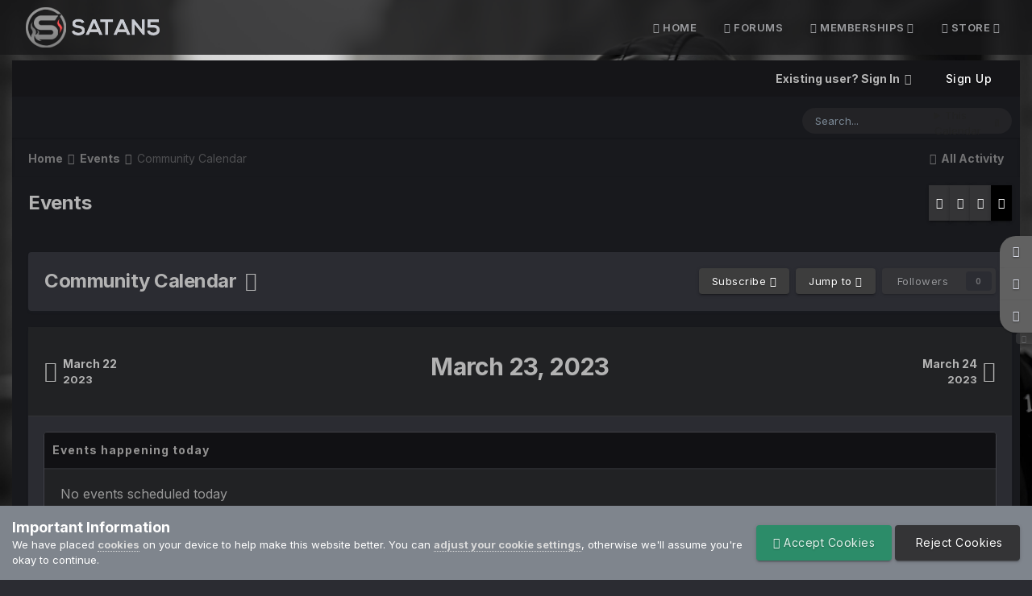

--- FILE ---
content_type: text/html;charset=UTF-8
request_url: https://satan5.com/events/1-community-calendar/2023/3/23/
body_size: 12220
content:
<!DOCTYPE html> 
<html lang="en-US" dir="ltr">
	<head>
      <!--Bootstrap css-->
      <link rel="stylesheet" href="https://satan5.com/assets/css/bootstrap.css">
      <!--Magnific css-->
      <link rel="stylesheet" href="https://satan5.com/assets/css/magnific-popup.css">
      <!--Owl-Carousel css-->
      <link rel="stylesheet" href="https://satan5.com/assets/css/owl.carousel.min.css">
      <link rel="stylesheet" href="https://satan5.com/assets/css/owl.theme.default.min.css">
      <!--NoUiSlider css-->
      <link rel="stylesheet" href="https://satan5.com/assets/css/nouislider.min.css">
      <!--Animate css-->
      <link rel="stylesheet" href="https://satan5.com/assets/css/animate.min.css">
      <!--Site Main Style css-->
      <link rel="stylesheet" href="https://satan5.com/assets/css/style_test.css">
      <!--Responsive css-->
      <link rel="stylesheet" href="https://satan5.com/assets/css/responsive.css">
		<title>March 23, 2023 - Satan5</title>
		
			<!-- Global site tag (gtag.js) - Google Analytics -->
<script async src="https://www.googletagmanager.com/gtag/js?id=UA-125343716-1"></script>
<script>
  window.dataLayer = window.dataLayer || [];
  function gtag(){dataLayer.push(arguments);}
  gtag('js', new Date());

  gtag('config', 'UA-125343716-1');
</script>
		
		

	<meta name="viewport" content="width=device-width, initial-scale=1">


	
	


	<meta name="twitter:card" content="summary" />




	
		
			
				<meta name="robots" content="noindex">
			
		
	

	
		
			
				<meta property="og:site_name" content="Satan5">
			
		
	

	
		
			
				<meta property="og:locale" content="en_US">
			
		
	


<link rel="alternate" type="application/rss+xml" title="Upcoming Events" href="https://satan5.com/events/events.xml/" />



<link rel="manifest" href="https://satan5.com/manifest.webmanifest/">
<meta name="msapplication-config" content="https://satan5.com/browserconfig.xml/">
<meta name="msapplication-starturl" content="/">
<meta name="application-name" content="">
<meta name="apple-mobile-web-app-title" content="">

	<meta name="theme-color" content="#000000">


	<meta name="msapplication-TileColor" content="#000000">





	

	
		
			<link rel="icon" sizes="36x36" href="https://satan5.com/uploads/monthly_2025_01/android-chrome-36x36.png?v=1736132487">
		
	

	
		
			<link rel="icon" sizes="48x48" href="https://satan5.com/uploads/monthly_2025_01/android-chrome-48x48.png?v=1736132487">
		
	

	
		
			<link rel="icon" sizes="72x72" href="https://satan5.com/uploads/monthly_2025_01/android-chrome-72x72.png?v=1736132487">
		
	

	
		
			<link rel="icon" sizes="96x96" href="https://satan5.com/uploads/monthly_2025_01/android-chrome-96x96.png?v=1736132487">
		
	

	
		
			<link rel="icon" sizes="144x144" href="https://satan5.com/uploads/monthly_2025_01/android-chrome-144x144.png?v=1736132487">
		
	

	
		
			<link rel="icon" sizes="192x192" href="https://satan5.com/uploads/monthly_2025_01/android-chrome-192x192.png?v=1736132487">
		
	

	
		
			<link rel="icon" sizes="256x256" href="https://satan5.com/uploads/monthly_2025_01/android-chrome-256x256.png?v=1736132487">
		
	

	
		
			<link rel="icon" sizes="384x384" href="https://satan5.com/uploads/monthly_2025_01/android-chrome-384x384.png?v=1736132487">
		
	

	
		
			<link rel="icon" sizes="512x512" href="https://satan5.com/uploads/monthly_2025_01/android-chrome-512x512.png?v=1736132487">
		
	

	
		
			<meta name="msapplication-square70x70logo" content="https://satan5.com/uploads/monthly_2025_01/msapplication-square70x70logo.png?v=1736132487"/>
		
	

	
		
			<meta name="msapplication-TileImage" content="https://satan5.com/uploads/monthly_2025_01/msapplication-TileImage.png?v=1736132487"/>
		
	

	
		
			<meta name="msapplication-square150x150logo" content="https://satan5.com/uploads/monthly_2025_01/msapplication-square150x150logo.png?v=1736132487"/>
		
	

	
		
			<meta name="msapplication-wide310x150logo" content="https://satan5.com/uploads/monthly_2025_01/msapplication-wide310x150logo.png?v=1736132487"/>
		
	

	
		
			<meta name="msapplication-square310x310logo" content="https://satan5.com/uploads/monthly_2025_01/msapplication-square310x310logo.png?v=1736132487"/>
		
	

	
		
			
				<link rel="apple-touch-icon" href="https://satan5.com/uploads/monthly_2025_01/apple-touch-icon-57x57.png?v=1736132487">
			
		
	

	
		
			
				<link rel="apple-touch-icon" sizes="60x60" href="https://satan5.com/uploads/monthly_2025_01/apple-touch-icon-60x60.png?v=1736132487">
			
		
	

	
		
			
				<link rel="apple-touch-icon" sizes="72x72" href="https://satan5.com/uploads/monthly_2025_01/apple-touch-icon-72x72.png?v=1736132487">
			
		
	

	
		
			
				<link rel="apple-touch-icon" sizes="76x76" href="https://satan5.com/uploads/monthly_2025_01/apple-touch-icon-76x76.png?v=1736132487">
			
		
	

	
		
			
				<link rel="apple-touch-icon" sizes="114x114" href="https://satan5.com/uploads/monthly_2025_01/apple-touch-icon-114x114.png?v=1736132487">
			
		
	

	
		
			
				<link rel="apple-touch-icon" sizes="120x120" href="https://satan5.com/uploads/monthly_2025_01/apple-touch-icon-120x120.png?v=1736132487">
			
		
	

	
		
			
				<link rel="apple-touch-icon" sizes="144x144" href="https://satan5.com/uploads/monthly_2025_01/apple-touch-icon-144x144.png?v=1736132487">
			
		
	

	
		
			
				<link rel="apple-touch-icon" sizes="152x152" href="https://satan5.com/uploads/monthly_2025_01/apple-touch-icon-152x152.png?v=1736132487">
			
		
	

	
		
			
				<link rel="apple-touch-icon" sizes="180x180" href="https://satan5.com/uploads/monthly_2025_01/apple-touch-icon-180x180.png?v=1736132487">
			
		
	





<link rel="preload" href="//satan5.com/applications/core/interface/font/fontawesome-webfont.woff2?v=4.7.0" as="font" crossorigin="anonymous">
		


	<link rel="preconnect" href="https://fonts.googleapis.com">
	<link rel="preconnect" href="https://fonts.gstatic.com" crossorigin>
	
		<link href="https://fonts.googleapis.com/css2?family=Inter:wght@300;400;500;600;700&display=swap" rel="stylesheet">
	



	<link rel='stylesheet' href='https://satan5.com/uploads/css_built_55/341e4a57816af3ba440d891ca87450ff_framework.css?v=5e618138431758981321' media='all'>

	<link rel='stylesheet' href='https://satan5.com/uploads/css_built_55/05e81b71abe4f22d6eb8d1a929494829_responsive.css?v=5e618138431758981321' media='all'>

	<link rel='stylesheet' href='https://satan5.com/uploads/css_built_55/90eb5adf50a8c640f633d47fd7eb1778_core.css?v=5e618138431758981321' media='all'>

	<link rel='stylesheet' href='https://satan5.com/uploads/css_built_55/5a0da001ccc2200dc5625c3f3934497d_core_responsive.css?v=5e618138431758981321' media='all'>

	<link rel='stylesheet' href='https://satan5.com/uploads/css_built_55/24bd4821c74747f952801a16eb6c868a_main.css?v=5e618138431758981321' media='all'>

	<link rel='stylesheet' href='https://satan5.com/uploads/css_built_55/13136374e1b49ed2a6386fef2a59fb0c_skins.css?v=5e618138431758981321' media='all'>

	<link rel='stylesheet' href='https://satan5.com/uploads/css_built_55/51a672ecd6862df2c2f1969522683ee9_calendar.css?v=5e618138431758981321' media='all'>

	<link rel='stylesheet' href='https://satan5.com/uploads/css_built_55/ac571ba28dab5323fa5bf741f9bdfa70_calendar_responsive.css?v=5e618138431758981321' media='all'>





<link rel='stylesheet' href='https://satan5.com/uploads/css_built_55/258adbb6e4f3e83cd3b355f84e3fa002_custom.css?v=5e618138431758981321' media='all'>




<style type='text/css'>
	a.cEvents_style1, .cEvents_style1 a, .cCalendarIcon.cEvents_style1 {
	background-color: #6e4f99;
}
a.cEvents_style2, .cEvents_style2 a, .cCalendarIcon.cEvents_style2 {
	background-color: #c90076;
}

</style>

		
		

	
	<link rel='shortcut icon' href='https://satan5.com/uploads/monthly_2025_01/Unbenannt-1.png' type="image/png">

      	


<style type="text/css">

	
		
			.cForumList [data-categoryid="45"] h2{
				background-color: #ffef12;
				
			}
			.cForumList [data-categoryid="45"] a.ipsType_sectionTitle,
			.cForumList [data-categoryid="45"] .ipsType_sectionTitle a{
				color: #000000;
			}
			
		
	


	
		
			.cForumList [data-categoryid="10"] h2{
				background-color: #ff9d1c;
				
			}
			.cForumList [data-categoryid="10"] a.ipsType_sectionTitle,
			.cForumList [data-categoryid="10"] .ipsType_sectionTitle a{
				color: #ffffff;
			}
			
		
	


</style>


	</head>
	<body class="ipsApp ipsApp_front ipsJS_none ipsClearfix  taP_bgDefault taP_darkMode " data-controller="core.front.core.app"  data-message=""  data-pageapp="calendar" data-pagelocation="front" data-pagemodule="calendar" data-pagecontroller="view" data-pageid="1"  >
		<a href="#elContent" class="ipsHide" title="Go to main content on this page" accesskey="m">Jump to content</a>

      		<style>
              header.ta_Header.headernew.scroll {
                  background: #000 none repeat scroll 0 0;
                  max-height: 49px;
              }
              ul, ol {
                  margin: 0;
              }
              .footer-top-area {
                  letter-spacing: .75px;
                  font-family: roboto condensed,sans-serif;
                  line-height: 1.5;
              }
              .single-footer ul li a {
                font-weight: inherit;
              }
      		</style>
      
          	<header class="ta_Header headernew">
              	
<ul class='ipsMobileHamburger ipsList_reset ipsResponsive_hideDesktop'>
	<li data-ipsDrawer data-ipsDrawer-drawerElem='#elMobileDrawer'>
		<a href='#' style="margin: 10px;">
			
			
				
			
			
			
			<i class='fa fa-navicon'></i>
		</a>
	</li>
</ul>
				

	<nav class="ta_navBar navnew" >
  	<div class="navlogo">
    	


<a href='https://satan5.com/forums/' id='elLogo' accesskey='1'><img src="https://satan5.com/uploads/monthly_2025_01/wdadwa.png.4ee534370046045d22880d7d170afc75.png" alt='Satan5'></a>
  
    </div>
      <div class='ta_navContainer navnewcontainer'>
		<div class='ipsNavBar_primary ta_navWrapper ipsClearfix'>
			<!-- 

	<div id="elSearchWrapper">
		<div id='elSearch' data-controller="core.front.core.quickSearch">
			<form accept-charset='utf-8' action='//satan5.com/search/?do=quicksearch' method='post'>
                <input type='search' id='elSearchField' placeholder='Search...' name='q' autocomplete='off' aria-label='Search'>
                <details class='cSearchFilter'>
                    <summary class='cSearchFilter__text'></summary>
                    <ul class='cSearchFilter__menu'>
                        
                        <li><label><input type="radio" name="type" value="all" ><span class='cSearchFilter__menuText'>Everywhere</span></label></li>
                        
                            
                                <li><label><input type="radio" name="type" value='contextual_{&quot;type&quot;:&quot;calendar_event&quot;,&quot;nodes&quot;:1}' checked><span class='cSearchFilter__menuText'>This Calendar</span></label></li>
                            
                        
                        
                            <li><label><input type="radio" name="type" value="forums_topic"><span class='cSearchFilter__menuText'>Topics</span></label></li>
                        
                            <li><label><input type="radio" name="type" value="cms_pages_pageitem"><span class='cSearchFilter__menuText'>Pages</span></label></li>
                        
                            <li><label><input type="radio" name="type" value="calendar_event"><span class='cSearchFilter__menuText'>Events</span></label></li>
                        
                            <li><label><input type="radio" name="type" value="core_members"><span class='cSearchFilter__menuText'>Members</span></label></li>
                        
                    </ul>
                </details>
				<button class='cSearchSubmit' type="submit" aria-label='Search'><i class="fa fa-search"></i></button>
			</form>
		</div>
	</div>
 -->
          	<ul data-role="primaryNavBar" class='menu flex'>
				


	
		
		
		<li  id='elNavSecondary_47' data-role="navBarItem" data-navApp="cms" data-navExt="Pages">
			
			
				<a href="https://satan5.com"  data-navItem-id="47" >
					<i class="fa fa-home" aria-hidden="true"></i> Home<span class='ipsNavBar_active__identifier'></span>
				</a>
			
			
		</li>
	
	

	
		
		
		<li  id='elNavSecondary_10' data-role="navBarItem" data-navApp="core" data-navExt="CustomItem">
			
			
				<a href="https://satan5.com/forums/"  data-navItem-id="10" >
					<i class="fa fa-comments" aria-hidden="true"></i> Forums<span class='ipsNavBar_active__identifier'></span>
				</a>
			
			
		</li>
	
	

	
		
		
		<li  id='elNavSecondary_64' data-role="navBarItem" data-navApp="core" data-navExt="Menu">
			
			
				<a href="#" id="elNavigation_64" data-ipsMenu data-ipsMenu-appendTo='#elNavSecondary_64' data-ipsMenu-activeClass='ipsNavActive_menu' data-navItem-id="64" >
					<i class="fa fa-bars" aria-hidden="true"></i> Memberships <i class="fa fa-caret-down"></i><span class='ipsNavBar_active__identifier'></span>
				</a>
				<ul id="elNavigation_64_menu" class="ipsMenu ipsMenu_auto ipsHide">
					

	
		
			<li class='ipsMenu_item' >
				<a href='https://satan5.com/cheats/cs2-cheat/' >
					CS:2
				</a>
			</li>
		
	

	
		
			<li class='ipsMenu_item' >
				<a href='https://satan5.com/cheats/minecraft-2042-vip/' >
					Minecraft 2042
				</a>
			</li>
		
	

	
		
			<li class='ipsMenu_item' >
				<a href='https://satan5.com/cheats/dayz-vip/' >
					DayZ Standalone
				</a>
			</li>
		
	

	
		
			<li class='ipsMenu_item' >
				<a href='https://satan5.com/cheats/escape-from-tarkov-vip/' >
					Escape From Tarkov
				</a>
			</li>
		
	

	
		
			<li class='ipsMenu_item' >
				<a href='https://satan5.com/cheats/insurgency-sandstorm-vip/' >
					Insurgency Sandstorm
				</a>
			</li>
		
	

	
		
			<li class='ipsMenu_item' >
				<a href='https://satan5.com/cheats/minecraft-super-vip/' >
					Wonder Minecraft Super Edition
				</a>
			</li>
		
	

	
		
			<li class='ipsMenu_item' >
				<a href='https://satan5.com/cheats/minecraft-legends-vip/' >
					Minecraft Legends
				</a>
			</li>
		
	

	
		
			<li class='ipsMenu_item' >
				<a href='https://satan5.com/cheats/rogue-company-vip/' >
					Rogue Company
				</a>
			</li>
		
	

	
		
			<li class='ipsMenu_item' >
				<a href='https://satan5.com/cheats/black-squad-vip/' >
					Black Squad
				</a>
			</li>
		
	

	
		
			<li class='ipsMenu_item' >
				<a href='https://satan5.com/cheats/halo-infinite-cheat/' >
					Halo Infinite
				</a>
			</li>
		
	

	
		
			<li class='ipsMenu_item' >
				<a href='https://satan5.com/cheats/bloodhunt/' >
					Bloodhunt
				</a>
			</li>
		
	

	
		
			<li class='ipsMenu_item' >
				<a href='https://satan5.com/cheats/splitgate-cheat/' >
					Splitgate
				</a>
			</li>
		
	

	
		
			<li class='ipsMenu_item' >
				<a href='https://satan5.com/cheats/squad-vip/' >
					Squad
				</a>
			</li>
		
	

	
		
			<li class='ipsMenu_item' >
				<a href='https://satan5.com/cheats/scum-vip/' >
					Scum
				</a>
			</li>
		
	

	
		
			<li class='ipsMenu_item' >
				<a href='https://satan5.com/cheats/rust-vip/' >
					Rust
				</a>
			</li>
		
	

				</ul>
			
			
		</li>
	
	

	
		
		
		<li  id='elNavSecondary_68' data-role="navBarItem" data-navApp="core" data-navExt="Menu">
			
			
				<a href="#" id="elNavigation_68" data-ipsMenu data-ipsMenu-appendTo='#elNavSecondary_68' data-ipsMenu-activeClass='ipsNavActive_menu' data-navItem-id="68" >
					<i class="fa fa-shopping-cart" aria-hidden="true"></i> Store <i class="fa fa-caret-down"></i><span class='ipsNavBar_active__identifier'></span>
				</a>
				<ul id="elNavigation_68_menu" class="ipsMenu ipsMenu_auto ipsHide">
					

	

	

	

	

	
		
			<li class='ipsMenu_item' >
				<a href='https://satan5.com/store/gift-cards/' >
					Gift Cards
				</a>
			</li>
		
	

	

				</ul>
			
			
		</li>
	
	

	
	

	
	

	
	

	
	

              	
			</ul>
		</div>
	</div>
</nav>


              	
<ul id='elMobileNav' class='ipsResponsive_hideDesktop' data-controller='core.front.core.mobileNav'>
	
		
			
			
				
					<li id='elMobileBreadcrumb'>
						<a href='https://satan5.com/events/'>
							<span>Events</span>
						</a>
					</li>
				
				
			
				
				
			
		
	
	
	
	<li >
		<a data-action="defaultStream" href='https://satan5.com/discover/'><i class="fa fa-newspaper-o" aria-hidden="true"></i></a>
	</li>

	

	
		<li class='ipsJS_show'>
			<a href='https://satan5.com/search/'><i class='fa fa-search'></i></a>
		</li>
	
</ul>
			</header>
      

	
		<main id="ipsLayout_body" class="ipsLayout_container" style="position: relative; margin-top: 75px;">
          
			<div id="ipsLayout_contentArea">
              

	<ul id="elUserNav" class="ipsList_inline cSignedOut ipsResponsive_showDesktop">
		
		<li id="elSignInLink">
			<a href="https://satan5.com/login/" data-ipsmenu-closeonclick="false" data-ipsmenu id="elUserSignIn">
				Existing user? Sign In  <i class="fa fa-caret-down"></i>
			</a>
			
<div id='elUserSignIn_menu' class='ipsMenu ipsMenu_auto ipsHide'>
	<form accept-charset='utf-8' method='post' action='https://satan5.com/login/'>
		<input type="hidden" name="csrfKey" value="e08020017ffd15d135fb9ef63fd78558">
		<input type="hidden" name="ref" value="aHR0cHM6Ly9zYXRhbjUuY29tL2V2ZW50cy8xLWNvbW11bml0eS1jYWxlbmRhci8yMDIzLzMvMjMv">
		<div data-role="loginForm">
			
			
			
				
<div class="ipsPad ipsForm ipsForm_vertical">
	<h4 class="ipsType_sectionHead">Sign In</h4>
	<br><br>
	<ul class='ipsList_reset'>
		<li class="ipsFieldRow ipsFieldRow_noLabel ipsFieldRow_fullWidth">
			
			
				<input type="text" placeholder="Display Name or Email Address" name="auth" autocomplete="email">
			
		</li>
		<li class="ipsFieldRow ipsFieldRow_noLabel ipsFieldRow_fullWidth">
			<input type="password" placeholder="Password" name="password" autocomplete="current-password">
		</li>
		<li class="ipsFieldRow ipsFieldRow_checkbox ipsClearfix">
			<span class="ipsCustomInput">
				<input type="checkbox" name="remember_me" id="remember_me_checkbox" value="1" checked aria-checked="true">
				<span></span>
			</span>
			<div class="ipsFieldRow_content">
				<label class="ipsFieldRow_label" for="remember_me_checkbox">Remember me</label>
				<span class="ipsFieldRow_desc">Not recommended on shared computers</span>
			</div>
		</li>
		<li class="ipsFieldRow ipsFieldRow_fullWidth">
			<button type="submit" name="_processLogin" value="usernamepassword" class="ipsButton ipsButton_primary ipsButton_small" id="elSignIn_submit">Sign In</button>
			
				<p class="ipsType_right ipsType_small">
					
						<a href='https://satan5.com/lostpassword/' data-ipsDialog data-ipsDialog-title='Forgot your password?'>
					
					Forgot your password?</a>
				</p>
			
		</li>
	</ul>
</div>
			
		</div>
	</form>
</div>
		</li>
		
			<li>
				
					<a href="https://satan5.com/register/" data-ipsdialog data-ipsdialog-size="narrow" data-ipsdialog-title="Sign Up"  id="elRegisterButton" class="ipsButton ipsButton_normal ipsButton_primary">Sign Up</a>
				
			</li>
		
	</ul>

              			
                            			    <div style="display: flex; justify-content: flex-end; padding-right: 10px">
                    <div>

	<div id="elSearchWrapper">
		<div id='elSearch' data-controller="core.front.core.quickSearch">
			<form accept-charset='utf-8' action='//satan5.com/search/?do=quicksearch' method='post'>
                <input type='search' id='elSearchField' placeholder='Search...' name='q' autocomplete='off' aria-label='Search'>
                <details class='cSearchFilter'>
                    <summary class='cSearchFilter__text'></summary>
                    <ul class='cSearchFilter__menu'>
                        
                        <li><label><input type="radio" name="type" value="all" ><span class='cSearchFilter__menuText'>Everywhere</span></label></li>
                        
                            
                                <li><label><input type="radio" name="type" value='contextual_{&quot;type&quot;:&quot;calendar_event&quot;,&quot;nodes&quot;:1}' checked><span class='cSearchFilter__menuText'>This Calendar</span></label></li>
                            
                        
                        
                            <li><label><input type="radio" name="type" value="forums_topic"><span class='cSearchFilter__menuText'>Topics</span></label></li>
                        
                            <li><label><input type="radio" name="type" value="cms_pages_pageitem"><span class='cSearchFilter__menuText'>Pages</span></label></li>
                        
                            <li><label><input type="radio" name="type" value="calendar_event"><span class='cSearchFilter__menuText'>Events</span></label></li>
                        
                            <li><label><input type="radio" name="type" value="core_members"><span class='cSearchFilter__menuText'>Members</span></label></li>
                        
                    </ul>
                </details>
				<button class='cSearchSubmit' type="submit" aria-label='Search'><i class="fa fa-search"></i></button>
			</form>
		</div>
	</div>
<br>
</div>
                  </div>
				<div id="ipsLayout_contentWrapper">
					
<nav class='ipsBreadcrumb ipsBreadcrumb_top ipsFaded_withHover'>
	

	<ul class='ipsList_inline ipsPos_right'>
		
		<li >
			<a data-action="defaultStream" class='ipsType_light '  href='https://satan5.com/discover/'><i class="fa fa-newspaper-o" aria-hidden="true"></i> <span>All Activity</span></a>
		</li>
		
	</ul>

	<ul data-role="breadcrumbList">
		<li>
			<a title="Home" href='https://satan5.com/'>
				<span>Home <i class='fa fa-angle-right'></i></span>
			</a>
		</li>
		
		
			<li>
				
					<a href='https://satan5.com/events/'>
						<span>Events <i class='fa fa-angle-right' aria-hidden="true"></i></span>
					</a>
				
			</li>
		
			<li>
				
					Community Calendar
				
			</li>
		
	</ul>
</nav>
					
					
					<div id="ipsLayout_mainArea">
						<a id="elContent"></a>
						





                      	
						
						
						

	




						



<div class="ipsPageHeader ipsMargin_bottom">
    <div class="ipsFlex ipsFlex-ai:center ipsFlex-jc:between ipsGap:3 sm:ipsFlex-fd:column">
        <h1 class="ipsType_pageTitle">Events</h2>
        <ul class="ipsToolList ipsToolList_horizontal ipsClearfix">
            <li class="ipsToolList_primaryAction">
                
                    
                
            </li>
            
            <li>
                <ul class="ipsButton_split">
                    
                    <li>
                        <a href="https://satan5.com/events/?view=overview" class="ipsButton ipsButton_veryLight ipsButton_narrow ipsButton_medium" data-ipstooltip="" data-ipstooltip-safe="" title="Overview" rel="nofollow">
                            <i class="fa fa-align-justify"></i>
                        </a>
                    </li>
                    
                    <li>
                        <a href="https://satan5.com/events/2023/3/?id=1" class="ipsButton ipsButton_veryLight ipsButton_narrow ipsButton_medium" data-ipstooltip="" data-ipstooltip-safe="" title="Monthly" rel="nofollow">
                            <i class="fa fa-calendar"></i>
                        </a>
                    </li>
                    <li>
                        <a href="https://satan5.com/events/week/2023-03-23/?id=1" class="ipsButton ipsButton_veryLight ipsButton_narrow ipsButton_medium" data-ipstooltip="" data-ipstooltip-safe="" title="Weekly" rel="nofollow">
                            <i class="fa fa-calendar-minus-o"></i>
                        </a>
                    </li>
                    <li>
                        <a href="https://satan5.com/events/2023/3/23/?id=1" class="ipsButton ipsButton_primary ipsButton_narrow ipsButton_medium" data-ipstooltip="" data-ipstooltip-safe="" title="Daily" rel="nofollow">
                            <i class="fa fa-calendar-o"></i>
                        </a>
                    </li>
                </ul>
            </li>
        </ul>
    </div>
</div>


<br>




<div class="ipsPageHeader ipsResponsive_pull ipsBox ipsPadding ipsMargin_bottom" id='elCalendarsHeader'>
	<div class="ipsFlex ipsFlex-fw:wrap ipsFlex-ai:center ipsGap:2">
		<div class='ipsFlex-flex:11'>
			<span class="ipsType_pageTitle">
				
					<a href='#elCalendars_menu' id='elCalendars' data-ipsMenu data-ipsMenu-appendTo="#elCalendarsHeader" class='ipsType_blendLinks'>Community Calendar &nbsp;<i class='fa fa-caret-down'></i></a>
				
			</span>
		</div>
		<div class='ipsFlex-flex:00'>
			<div class='ipsFlex ipsFlex-ai:center ipsGap:2'>
                
				<a href='#elCalendarSettings_menu' id='elCalendarSettings' data-ipsMenu data-ipsMenu-alignCenter data-ipsMenu-appendTo="#elCalendarsHeader" class='ipsButton ipsButton_light ipsButton_verySmall'>Subscribe <i class='fa fa-caret-down'></i></a>
				<a href='#elCalendarJump' data-ipsMenu data-ipsMenu-menuID='elCalendarJump' data-ipsMenu-closeOnClick='false' class='ipsButton ipsButton_light ipsButton_verySmall'>Jump to <i class='fa fa-caret-down'></i></a>
				
					<div class='ipsResponsive_hidePhone'>
						

<div data-followApp='calendar' data-followArea='calendar' data-followID='1' data-controller='core.front.core.followButton'>
	

	<a href='https://satan5.com/login/' rel="nofollow" class="ipsFollow ipsPos_middle ipsButton ipsButton_light ipsButton_verySmall ipsButton_disabled" data-role="followButton" data-ipsTooltip title='Sign in to follow this'>
		<span>Followers</span>
		<span class='ipsCommentCount'>0</span>
	</a>

</div>
					</div>
				
			</div>
		</div>
	</div>
</div>


<div id='elCalendarJump' class='ipsMenu ipsMenu_medium ipsHide'>
	<form accept-charset='utf-8' class="ipsPad ipsForm ipsForm_vertical" method='post' action='https://satan5.com/events/1-community-calendar/2023/3/23/' data-ipsForm>
		<input type="hidden" name="form_submitted" value="1">
		
			<input type="hidden" name="csrfKey" value="e08020017ffd15d135fb9ef63fd78558">
		
		<ul class='ipsList_reset'>
			
				
					
						<li class='ipsFieldRow ipsFieldRow_fullWidth'>
							<input type="date" data-control="date" name='jump_to' id='jump_to' required value="2026-01-20">
						</li>
					
				
			
			<li class='ipsFieldRow'>
				<input type="submit" class="ipsButton ipsButton_primary ipsButton_fullWidth ipsButton_small" value="Go">
			</li>
			<li class='ipsFieldRow'>
				<input type="submit" class="ipsButton ipsButton_link ipsButton_fullWidth ipsButton_small" value="Go to today" name="goto">
			</li>
		</ul>
	</form>
</div>

<ul class='ipsMenu ipsMenu_auto ipsHide' id='elCalendars_menu'>
	<li class='ipsMenu_item'><a href='https://satan5.com/events/?view=month'><span class='cCalendarIcon cEvents_style_blank'></span> All Calendars</a></li>
	
		
			<li class='ipsMenu_item'><a href='https://satan5.com/events/1-community-calendar/?view=month'><span class='cCalendarIcon cEvents_style1'></span> Community Calendar</a></li>
		
	
		
			<li class='ipsMenu_item'><a href='https://satan5.com/events/2-gui-design-event/?view=month'><span class='cCalendarIcon cEvents_style2'></span> GUI DESIGN EVENT</a></li>
		
	
</ul>


    <ul class='ipsMenu ipsMenu_auto ipsHide' id='elCalendarSettings_menu'>
        <li class='ipsMenu_title'>With 'Community Calendar'</li>
        <li class='ipsMenu_item'><a href='https://satan5.com/events/1-community-calendar/download/'><i class='fa fa-download'></i> Download iCalendar export</a></li>
        <li class='ipsMenu_item'><a href='webcal://satan5.com/events/1-community-calendar/download/'><i class='fa fa-calendar'></i> Subscribe to iCalendar feed</a></li>
    </ul>



<div data-controller='calendar.front.browse.main' class='ipsSpacer_top ipsResponsive_pull ipsBox_alt'>
	

<div class='ipsBox'>
	<div class='ipsPager cCalendarNav ipsPadding ipsAreaBackground_light ipsBorder_bottom lg:ipsPos_sticky'>
		<div class='ipsPager_prev'>
			<a href="https://satan5.com/events/1-community-calendar/2023/3/22/" title='March 22, 2023' rel='prev nofollow' data-action='changeView'>
				<span class='ipsPager_type ipsType_normal'>March 22</span>
				<span class='ipsPager_title ipsType_light'>2023</span>
			</a>
		</div>
		<div class='ipsPager_center cCalendarNav' data-role='calendarNav'>
			<h1 class='ipsType_pageTitle ipsType_center'>March 23, 2023</h1>
		</div>
		<div class='ipsPager_next'>
			<a href="https://satan5.com/events/1-community-calendar/2023/3/24/" title='March 24, 2023' rel='next nofollow' data-action='changeView'>
				<span class='ipsPager_type ipsType_normal'>March 24</span>
				<span class='ipsPager_title ipsType_light'>2023</span>
			</a>
		</div>
	</div>

	<div class='ipsPadding sm:ipsPadding:half'>

		<div class='ipsBox ipsBox--child'>
			<h2 class='ipsType_sectionTitle ipsType_reset'>Events happening today</h2>
			
				<div class='ipsPad ipsAreaBackground_light ipsSpacer_bottom'><span class='ipsType_light ipsType_large'>No events scheduled today</span></div>
			
		</div>
	</div>
</div>
</div>


<div class="ipsBox ipsPadding ipsResponsive_pull ipsResponsive_showPhone ipsMargin_vertical">
	<div>
		

<div data-followApp='calendar' data-followArea='calendar' data-followID='1' data-controller='core.front.core.followButton'>
	

	<a href='https://satan5.com/login/' rel="nofollow" class="ipsFollow ipsPos_middle ipsButton ipsButton_light ipsButton_verySmall ipsButton_disabled" data-role="followButton" data-ipsTooltip title='Sign in to follow this'>
		<span>Followers</span>
		<span class='ipsCommentCount'>0</span>
	</a>

</div>
	</div>
</div>

						


					</div>
					


					
					
<nav class='ipsBreadcrumb ipsBreadcrumb_bottom ipsFaded_withHover'>
	
		


	<a href='#' id='elRSS' class='ipsPos_right ipsType_large' title='Available RSS feeds' data-ipsTooltip data-ipsMenu data-ipsMenu-above><i class='fa fa-rss-square'></i></a>
	<ul id='elRSS_menu' class='ipsMenu ipsMenu_auto ipsHide'>
		
			<li class='ipsMenu_item'><a title="Upcoming Events" href="https://satan5.com/events/events.xml/">Upcoming Events</a></li>
		
	</ul>

	

	<ul class='ipsList_inline ipsPos_right'>
		
		<li >
			<a data-action="defaultStream" class='ipsType_light '  href='https://satan5.com/discover/'><i class="fa fa-newspaper-o" aria-hidden="true"></i> <span>All Activity</span></a>
		</li>
		
	</ul>

	<ul data-role="breadcrumbList">
		<li>
			<a title="Home" href='https://satan5.com/'>
				<span>Home <i class='fa fa-angle-right'></i></span>
			</a>
		</li>
		
		
			<li>
				
					<a href='https://satan5.com/events/'>
						<span>Events <i class='fa fa-angle-right' aria-hidden="true"></i></span>
					</a>
				
			</li>
		
			<li>
				
					Community Calendar
				
			</li>
		
	</ul>
</nav>
				</div>
			</div>
			
      		<svg class="sepBottom" xmlns="http://www.w3.org/2000/svg" version="1.1" viewbox="0 0 1200 30" preserveaspectratio="none"><path d="M0,0S1.209,1.508,200.671,7.031C375.088,15.751,454.658,30,600,30V0H0ZM1200,0s-90.21,1.511-200.671,7.034C824.911,15.751,745.342,30,600,30V0h600Z"></path></svg>
      	</main>

	
		<div class='chatBar right ' data-controller='bim.chatbox.main'>
			
			
		</div>
	

      
      <footer class="footer-wrap">
          	<div id="ipsLayout_footer">
							
          		<div class="ipsLayout_container ipsClearfix">
					

<ul id='elFooterSocialLinks' class='ipsList_inline ipsType_center ipsSpacer_top'>
	

	
		<li class='cUserNav_icon'>
			<a href='https://www.youtube.com/channel/UCps4dqRQzAeEojRAKAt_DNw' target='_blank' class='cShareLink cShareLink_youtube' rel='noopener noreferrer'><i class='fa fa-youtube'></i></a>
        </li>
	
		<li class='cUserNav_icon'>
			<a href='https://t.me/satan5csgo' target='_blank' class='cShareLink cShareLink_telegram' rel='noopener noreferrer'><i class='fa fa-telegram'></i></a>
        </li>
	

</ul>


<ul class='ipsList_inline ipsType_center ipsSpacer_top' id="elFooterLinks">
	
	
	
	
	
	
	<li><a rel="nofollow" href='https://satan5.com/cookies/'>Cookies</a></li>

</ul>	


<p id='elCopyright'>
	<span id='elCopyright_userLine'></span>
	<a rel='nofollow' title='Invision Community' href='https://www.invisioncommunity.com/'>Powered by Invision Community</a>
</p>
					

	<div class="slContainer ">
		<div class="socialLinks">
          
			
				<a href='https://www.youtube.com/channel/UCps4dqRQzAeEojRAKAt_DNw' target='blank' class='cShareLink cShareLink_youtube'><i class='fa fa-youtube'></i></a>
			
				<a href='https://t.me/satan5csgo' target='blank' class='cShareLink cShareLink_telegram'><i class='fa fa-telegram'></i></a>
			
          
          		<a rel="nofollow" target='blank' class='cShareLink ta_contactUs' href='https://satan5.com/contact/' data-ipsdialog data-ipsDialog-remoteSubmit data-ipsDialog-flashMessage='Thanks, your message has been sent to the administrators.' data-ipsdialog-title="Contact Us"><i class="fa fa-envelope"></i></a>
      	</div>
      		<span class="slToggle" data-controller="sltoggleController"><i class="fa fa-arrow-right"></i></span>
	</div>

					

                  	<a href="#top" class="ta_back-to-top"><span class="back-to-top-icon"><i class="fa fa-angle-double-up" aria-hidden="true"></i></span></a>
                </div>
			</div>
		</footer>
      		
<!-- Footer Area Start -->
      <footer class="fag-footer">
         <div class="footer-top-area">
            <div class="container">
               <div class="row">
                  <div class="col-lg-4 col-md-6 col-sm-12">
                     <div class="single-footer">
                        <h3>About us</h3>
                       <p>Satan5 is a cheat provider, with the idea of offering cheats for everyone with the best prices, quality and security. Each subscription includes at least the software with a simple GUI, good looking visuals and security for the respective anti-cheat.</p>
                     </div>
                  </div>
                  <div class="col-lg-5 col-md-6 col-sm-12">
                     <div class="widget-content">
                        <div class="row clearfix">
                           <div class=" col-lg-6 col-md-6 col-sm-12">
                              <div class="single-footer">
                                 <h3>Quick Links</h3>
                                 <ul>
                                    <li id="lii"><a href="https://satan5.com/forums/forum/5-news/"><span class="fa fa-caret-right"></span>News</a></li>
                                    <li id="lii"><a href="https://satan5.com/forums/forum/6-pre-sale-questions/"><span class="fa fa-caret-right"></span>Pre-Sale Questions</a></li>
                                    <li id="lii"><a href="https://satan5.com/forums/forum/9-testimonial/"><span class="fa fa-caret-right"></span>Reviews</a></li>
                                 </ul>
                              </div>
                           </div>
                           <div class=" col-lg-6 col-md-6 col-sm-12">
                              <div class="single-footer">
                                 <h3>Links</h3>
                                 <ul>
                                    <li id="lii"><a href="https://satan5.com/terms-of-service/"><span class="fa fa-caret-right"></span>Terms of Service</a></li>
									<li id="lii"><a href="https://satan5.com/privacy-policy/"><span class="fa fa-caret-right"></span>Privacy Policy</a></li>
                                    <li id="lii"><a href="https://satan5.com/impressum/"><span class="fa fa-caret-right"></span>Imprint</a></li>
                                   	<li id="lii"><a href="https://elitepvpers.com"><span class="fa fa-caret-right"></span>Elitepvpers</a></li>
                                 </ul>
                              </div>
                           </div>
                        </div>
                     </div>
                  </div>
                  <div class=" col-lg-3 col-md-6 col-sm-12">
                     <div class="single-footer">
                        <h3>Payment methods</h3>
						<img src="https://satan5.com/images/current_payments.png" alt"">
                     </div>
                  </div>
               </div>
            </div>
         </div>
         <div class="footer-bottom">
            <div class="container">
               <div class="row">
                  <div class="col-12">
                     <div class="footer-bottom-inn">
                        <div class="footer-logo">
                           <a href="index.html">
                           <img src="https://satan5.com/assets/img/logo.png" alt="site logo" />
                           </a>
                        </div>  
                     </div>
                  </div>
               </div>
            </div>
         </div>
      </footer>
      <!-- Footer Area End -->
			




















<div id='elGuestTerms' class='ipsPad_half ipsJS_hide' data-role='cookieConsentBar' data-controller='core.front.core.guestTerms'>
	<div class='ipsLayout_container cGuestTerms'>
		<div>
			<h2 class='ipsType_sectionHead'>Important Information</h2>
			<p class='ipsType_reset ipsType_medium cGuestTerms_contents'>We have placed <a href='https://satan5.com/cookies/'>cookies</a> on your device to help make this website better. You can <a href='https://satan5.com/cookies/'>adjust your cookie settings</a>, otherwise we'll assume you're okay to continue.</p>
		</div>
		<div class='ipsFlex-flex:11 ipsFlex ipsFlex-fw:wrap ipsGap:3'>
			
			<form action="https://satan5.com/index.php?app=core&amp;module=system&amp;controller=cookies&amp;do=cookieConsentToggle&amp;ref=aHR0cHM6Ly9zYXRhbjUuY29tLw==&amp;csrfKey=e08020017ffd15d135fb9ef63fd78558" method="post">
			    <input type="hidden" name='ref' value="aHR0cHM6Ly9zYXRhbjUuY29tLw==">
                <button type="submit" name="status" value="1" class='ipsButton ipsButton_positive ipsButton_large ipsFlex-flex:11'><i class='fa fa-check'></i>&nbsp;Accept Cookies</button>
                <button type="submit" name="status" value="0" class='ipsButton ipsButton_veryLight ipsButton_large ipsFlex-flex:11'>&nbsp;Reject Cookies</button>
			</form>
			
		</div>
	</div>
</div>


			

	
	<script type='text/javascript'>
		var ipsDebug = false;		
	
		var CKEDITOR_BASEPATH = '//satan5.com/applications/core/interface/ckeditor/ckeditor/';
	
		var ipsSettings = {
			
			
			cookie_path: "/",
			
			cookie_prefix: "ips4_",
			
			
			cookie_ssl: true,
			
            essential_cookies: ["oauth_authorize","member_id","login_key","clearAutosave","lastSearch","device_key","IPSSessionFront","loggedIn","noCache","hasJS","cookie_consent","cookie_consent_optional","guestTermsDismissed","referred_by","forumpass_*","cm_reg","location","currency","guestTransactionKey"],
			upload_imgURL: "",
			message_imgURL: "",
			notification_imgURL: "",
			baseURL: "//satan5.com/",
			jsURL: "//satan5.com/applications/core/interface/js/js.php",
			csrfKey: "e08020017ffd15d135fb9ef63fd78558",
			antiCache: "5e618138431758981321",
			jsAntiCache: "5e618138431768796011",
			disableNotificationSounds: true,
			useCompiledFiles: true,
			links_external: true,
			memberID: 0,
			lazyLoadEnabled: false,
			blankImg: "//satan5.com/applications/core/interface/js/spacer.png",
			googleAnalyticsEnabled: true,
			matomoEnabled: false,
			viewProfiles: true,
			mapProvider: 'none',
			mapApiKey: '',
			pushPublicKey: "BA3RLoQ4Veqwa1E8L6Kf4Ju8YxgP5uLw5krgLMaPQvTgbNefRovqRSA0ZhcS1VVS_jHnSKCIK4ytziq0F-JVyO4",
			relativeDates: true
		};
		
		
		
		
			ipsSettings['maxImageDimensions'] = {
				width: 1920,
				height: 1080
			};
		
		
	</script>





<script type='text/javascript' src='https://satan5.com/uploads/javascript_global/root_library.js?v=5e618138431768796011' data-ips></script>


<script type='text/javascript' src='https://satan5.com/uploads/javascript_global/root_js_lang_1.js?v=5e618138431768796011' data-ips></script>


<script type='text/javascript' src='https://satan5.com/uploads/javascript_global/root_framework.js?v=5e618138431768796011' data-ips></script>


<script type='text/javascript' src='https://satan5.com/uploads/javascript_core/global_global_core.js?v=5e618138431768796011' data-ips></script>


<script type='text/javascript' src='https://satan5.com/uploads/javascript_core/plugins_plugins.js?v=5e618138431768796011' data-ips></script>


<script type='text/javascript' src='https://satan5.com/uploads/javascript_global/root_front.js?v=5e618138431768796011' data-ips></script>


<script type='text/javascript' src='https://satan5.com/uploads/javascript_core/front_front_core.js?v=5e618138431768796011' data-ips></script>


<script type='text/javascript' src='//satan5.com/applications/core/interface/jquery/jquery-ui.js?v=5e618138431768796011' data-ips></script>


<script type='text/javascript' src='https://satan5.com/uploads/javascript_chatbox/front_front_chatbox.js?v=5e618138431768796011' data-ips></script>


<script type='text/javascript' src='https://satan5.com/uploads/javascript_calendar/front_front_browse.js?v=5e618138431768796011' data-ips></script>


<script type='text/javascript' src='https://satan5.com/uploads/javascript_global/root_map.js?v=5e618138431768796011' data-ips></script>



	<script type='text/javascript'>
		
			ips.setSetting( 'date_format', jQuery.parseJSON('"mm\/dd\/yy"') );
		
			ips.setSetting( 'date_first_day', jQuery.parseJSON('1') );
		
			ips.setSetting( 'ipb_url_filter_option', jQuery.parseJSON('"white"') );
		
			ips.setSetting( 'url_filter_any_action', jQuery.parseJSON('"allow"') );
		
			ips.setSetting( 'bypass_profanity', jQuery.parseJSON('0') );
		
			ips.setSetting( 'emoji_style', jQuery.parseJSON('"native"') );
		
			ips.setSetting( 'emoji_shortcodes', jQuery.parseJSON('true') );
		
			ips.setSetting( 'emoji_ascii', jQuery.parseJSON('true') );
		
			ips.setSetting( 'emoji_cache', jQuery.parseJSON('1680621852') );
		
			ips.setSetting( 'image_jpg_quality', jQuery.parseJSON('100') );
		
			ips.setSetting( 'cloud2', jQuery.parseJSON('false') );
		
			ips.setSetting( 'chatbox_member_name', jQuery.parseJSON('null') );
		
			ips.setSetting( 'chatbox_popup_height', jQuery.parseJSON('480') );
		
			ips.setSetting( 'chatbox_bar_full', jQuery.parseJSON('"0"') );
		
			ips.setSetting( 'chatbox_bar_mini', jQuery.parseJSON('""') );
		
			ips.setSetting( 'chatbox_bar_bottom', jQuery.parseJSON('"0"') );
		
			ips.setSetting( 'chatbox_bar_pos', jQuery.parseJSON('"right"') );
		
			ips.setSetting( 'chatbox_force_scroll_down', jQuery.parseJSON('"0"') );
		
			ips.setSetting( 'chatbox_tabCount', jQuery.parseJSON('-1') );
		
			ips.setSetting( 'chatbox_no_disconnect', jQuery.parseJSON('"0"') );
		
			ips.setSetting( 'chatbox_timeago', jQuery.parseJSON('"1"') );
		
			ips.setSetting( 'chatbox_no_emoji', jQuery.parseJSON('"0"') );
		
			ips.setSetting( 'chatbox_userFormat', {"2":{"prefix":"<b>","suffix":"<\/b>"},"3":{"prefix":"<span style=\u0027color:#eeebeb\u0027>","suffix":"<\/span>"},"4":{"prefix":"<span style=\u0027color:#ff0000\u0027>","suffix":"<\/span>"},"6":{"prefix":"<span style=\u0027color:#256a44\u0027>","suffix":"<\/span>"},"7":{"prefix":"<span style=\u0027color:#e36f23\u0027>","suffix":"<\/span>"},"8":{"prefix":"<span style=\u0027color:#00b8ff\u0027>","suffix":"<\/span>"},"9":{"prefix":"<span style=\u0027color:#5472f2\u0027>","suffix":"<\/span>"},"10":{"prefix":"<span style=\u0027color:#2c3e50\u0027>","suffix":"<\/span>"},"11":{"prefix":"","suffix":""},"12":{"prefix":"<span id=\"rainbow\" class=\u0027rainbow\u0027>","suffix":"<\/span>"},"13":{"prefix":"<span style=\u0027color:#f90bf1\u0027>","suffix":"<\/span>"},"14":{"prefix":"","suffix":""},"17":{"prefix":"<span style=\u0027color:#f90bf1\u0027>","suffix":"<\/span>"},"19":{"prefix":"<span style=\u0027color:#ffea00\u0027>","suffix":"<\/span>"},"20":{"prefix":"<span style=\u0027color:#ffea00\u0027>","suffix":"<\/span>"},"21":{"prefix":"<span style=\u0027color:#ffea00\u0027>","suffix":"<\/span>"},"23":{"prefix":"","suffix":""},"24":{"prefix":"","suffix":""},"25":{"prefix":"","suffix":""},"26":{"prefix":"<span id=\"rainbow\" class=\u0027rainbow\u0027>","suffix":"<\/span>"},"27":{"prefix":"<span id=\"rainbow\" class=\u0027rainbow\u0027>","suffix":"<\/span>"},"29":{"prefix":"","suffix":""}} );
		
			ips.setSetting( 'chatbox_version', jQuery.parseJSON('"2.9.7"') );
		
			ips.setSetting( 'isAnonymous', jQuery.parseJSON('false') );
		
		
        
    </script>



<script type='application/ld+json'>
{
    "@context": "http://www.schema.org",
    "publisher": "https://satan5.com/#organization",
    "@type": "WebSite",
    "@id": "https://satan5.com/#website",
    "mainEntityOfPage": "https://satan5.com/",
    "name": "Satan5",
    "url": "https://satan5.com/",
    "potentialAction": {
        "type": "SearchAction",
        "query-input": "required name=query",
        "target": "https://satan5.com/search/?q={query}"
    },
    "inLanguage": [
        {
            "@type": "Language",
            "name": "English (USA)",
            "alternateName": "en-US"
        }
    ]
}	
</script>

<script type='application/ld+json'>
{
    "@context": "http://www.schema.org",
    "@type": "Organization",
    "@id": "https://satan5.com/#organization",
    "mainEntityOfPage": "https://satan5.com/",
    "name": "Satan5",
    "url": "https://satan5.com/",
    "logo": {
        "@type": "ImageObject",
        "@id": "https://satan5.com/#logo",
        "url": "https://satan5.com/uploads/monthly_2025_01/wdadwa.png.4ee534370046045d22880d7d170afc75.png"
    },
    "sameAs": [
        "https://www.youtube.com/channel/UCps4dqRQzAeEojRAKAt_DNw",
        "https://t.me/satan5csgo"
    ]
}	
</script>

<script type='application/ld+json'>
{
    "@context": "http://schema.org",
    "@type": "BreadcrumbList",
    "itemListElement": [
        {
            "@type": "ListItem",
            "position": 1,
            "item": {
                "name": "Events",
                "@id": "https://satan5.com/events/"
            }
        },
        {
            "@type": "ListItem",
            "position": 2,
            "item": {
                "name": "Community Calendar"
            }
        }
    ]
}	
</script>



<script type='text/javascript'>
    (() => {
        let gqlKeys = [];
        for (let [k, v] of Object.entries(gqlKeys)) {
            ips.setGraphQlData(k, v);
        }
    })();
</script>
			
			
      		
<script type="text/javascript" src="https://satan5.com/uploads/set_resources_55/6d538d11ecfced46f459ee300b5e80ec_ta-library-1.0.9.js"></script>

<script type="text/javascript">
$(document).ready(function() {
  	$('ul.menu.flex').flexMenu({
      linkText:'MORE'
    });
});
</script>

<script type="text/javascript">
function getDistance() {
    var t = navBar.offsetTop;
    return t
}
if (window.innerWidth > 979) {
    var navBar = document.querySelector(".ta_headerContainer"),
        ta_Header = document.querySelector("#ipsLayout_header"),
        navHeight = navBar.offsetHeight,
        stuck = !1,
        stickPoint = getDistance();
    window.onscroll = function(t) {
        var e = getDistance() - window.pageYOffset,
            a = window.pageYOffset;
        0 >= e && !stuck ? (ta_Header.classList.add("ta_fixedBar"), stuck = !0) : stuck && stickPoint >= a && (ta_Header.classList.remove("ta_fixedBar"), stuck = !1)
    }
}
</script>



<script type="text/javascript">
;( function($, _, undefined){
    "use strict";
    ips.controller.register('sltoggleController', {
        initialize: function () {
          this.on( 'click', this.toggleit);
        },
        toggleit: function (e) {
    			if( $('.slContainer').hasClass('slOff') ){
                  	ips.utils.cookie.unset('sociallinkstoggleshowhide');
    			} else {
                  	ips.utils.cookie.set('sociallinkstoggleshowhide', true, true);
                }
				$('.slContainer').toggleClass('slOff').queue(function(){
					$(this).dequeue();
				});
    		}
	});
}(jQuery, _));
</script>
<script>
$('#taP_cContainer').on('click', function() {
  $('body').toggleClass(function(){ return $(this).is('.taP_lightMode, .taP_darkMode') ? 'taP_lightMode taP_darkMode' : 'taP_lightMode' });
  $('body').removeClass('taP_Mode_3 taP_Mode_4 taP_Mode_5');
  $('body').addClass('ta_palette-show');
  $('#ta_colorizer').toggleClass(function(){ return $(this).is('.taP_light, .taP_dark') ? 'taP_light taP_dark' : 'taP_light' });
});
$('#colorizer3').on('click', function() { $('body').removeClass('taP_lightMode taP_darkMode taP_Mode_4 taP_Mode_5').addClass('taP_Mode_3') });
$('#colorizer4').on('click', function() { $('body').removeClass('taP_lightMode taP_darkMode taP_Mode_3 taP_Mode_5').addClass('taP_Mode_4') });
$('#colorizer5').on('click', function() { $('body').removeClass('taP_lightMode taP_darkMode taP_Mode_3 taP_Mode_4').addClass('taP_Mode_5') });
$("#taDefaultBG").click(function(e) { $('body').removeClass('taP_bg1'),$('body').addClass('taP_bgDefault') });
$("#taSecondaryBG").click(function(e) { $('body').removeClass('taP_bgDefault'),$('body').addClass('taP_bg1') });
$('#taPsave').on('click', function() {
	if( $('body').hasClass('taP_lightMode') ){
      ips.utils.cookie.set('taP_lightMode', true, true),ips.utils.cookie.unset('taP_darkMode'),ips.utils.cookie.unset('taP_Mode_3'),ips.utils.cookie.unset('taP_Mode_4'),ips.utils.cookie.unset('taP_Mode_5');
	} else if( $('body').hasClass('taP_darkMode') ){
		ips.utils.cookie.set('taP_darkMode', true, true),ips.utils.cookie.unset('taP_lightMode'),ips.utils.cookie.unset('taP_Mode_3'),ips.utils.cookie.unset('taP_Mode_4'),ips.utils.cookie.unset('taP_Mode_5');
	} else if( $('body').hasClass('taP_Mode_3') ){
		ips.utils.cookie.set('taP_Mode_3', true, true),ips.utils.cookie.unset('taP_lightMode'),ips.utils.cookie.unset('taP_darkMode'),ips.utils.cookie.unset('taP_Mode_4'),ips.utils.cookie.unset('taP_Mode_5');
	} else if( $('body').hasClass('taP_Mode_4') ){
		ips.utils.cookie.set('taP_Mode_4', true, true),ips.utils.cookie.unset('taP_lightMode'),ips.utils.cookie.unset('taP_darkMode'),ips.utils.cookie.unset('taP_Mode_3'),ips.utils.cookie.unset('taP_Mode_5');
	} else if( $('body').hasClass('taP_Mode_5') ){
		ips.utils.cookie.set('taP_Mode_5', true, true),ips.utils.cookie.unset('taP_lightMode'),ips.utils.cookie.unset('taP_darkMode'),ips.utils.cookie.unset('taP_Mode_3'),ips.utils.cookie.unset('taP_Mode_4');
	};
  	if( $('body').hasClass('taP_bgDefault') ){
		ips.utils.cookie.set('taP_bgDefault', true, true),ips.utils.cookie.unset('taP_bg1');
	} else {
		ips.utils.cookie.set('taP_bg1', true, true),ips.utils.cookie.unset('taP_bgDefault');
	};
  	$('body').removeClass('ta_palette-show');
});
$('#taP_reset,#taPcover').on('click', function() {
	ips.utils.cookie.unset('taP_lightMode'),ips.utils.cookie.unset('taP_darkMode'),ips.utils.cookie.unset('taP_Mode_3'),ips.utils.cookie.unset('taP_Mode_4'),ips.utils.cookie.unset('taP_Mode_5'),ips.utils.cookie.unset('taP_bgDefault'),ips.utils.cookie.unset('taP_bg1');
  	$('body').removeClass('ta_palette-show taP_lightMode taP_darkMode taP_Mode_3 taP_Mode_4 taP_Mode_5 taP_bg1'),$('body').addClass('taP_bgDefault'); });
if (window.innerWidth > 979) {
//https://codepen.io/alok/pen/rzppea
var moveForce = 10;
var rotateForce = 20;
$(document).mousemove(function(e) {
    var docX = $(document).width();
    var docY = $(document).height();
    var moveX = (e.pageX - docX/2) / (docX/2) * -moveForce;
    var moveY = (e.pageY - docY/2) / (docY/2) * -moveForce;
    var rotateY = (e.pageX / docX * rotateForce*2) - rotateForce;
    var rotateX = -((e.pageY / docY * rotateForce*2) - rotateForce);
    $('.ta_palette-show .taPcontainer')
        .css('left', moveX+'px')
        .css('top', moveY+'px')
        .css('transform', 'rotateX('+rotateX+'deg) rotateY('+rotateY+'deg)');
});
}
</script>
      		

<div id="elMobileDrawer" class="ipsDrawer ipsHide">
	<div class="ipsDrawer_menu">
		<a href="#" class="ipsDrawer_close" data-action="close"><span>×</span></a>
		<div class="ipsDrawer_content ipsFlex ipsFlex-fd:column" style="top:55px;">
			
				<div class="ipsPadding ipsBorder_bottom">
					<ul class="ipsToolList ipsToolList_vertical">
						<li>
							<a href="https://satan5.com/login/" id="elSigninButton_mobile" class="ipsButton ipsButton_light ipsButton_small ipsButton_fullWidth">Existing user? Sign In</a>
						</li>
						
							<li>
								
									<a href="https://satan5.com/register/" data-ipsdialog data-ipsdialog-size="narrow" data-ipsdialog-title="Sign Up" data-ipsdialog-fixed="true"  id="elRegisterButton_mobile" class="ipsButton ipsButton_small ipsButton_fullWidth ipsButton_important">Sign Up</a>
								
							</li>
						
					</ul>
				</div>
			

			<ul class="ipsDrawer_list ipsFlex-flex:11">
				

				
				
				
				
					
						
						
							<li><a href="https://satan5.com" ><i class="fa fa-home" aria-hidden="true"></i> Home</a></li>
						
					
				
					
						
						
							<li><a href="https://satan5.com/forums/" ><i class="fa fa-comments" aria-hidden="true"></i> Forums</a></li>
						
					
				
					
						
						
							<li class="ipsDrawer_itemParent">
								<h4 class="ipsDrawer_title"><a href="#"><i class="fa fa-bars" aria-hidden="true"></i> Memberships</a></h4>
								<ul class="ipsDrawer_list">
									<li data-action="back"><a href="#">Back</a></li>
									
									
													
									
										<li><a href=""><i class="fa fa-bars" aria-hidden="true"></i> Memberships</a></li>
									
									
										


	
		
			<li>
				<a href='https://satan5.com/cheats/cs2-cheat/' >
					CS:2
				</a>
			</li>
		
	

	
		
			<li>
				<a href='https://satan5.com/cheats/minecraft-2042-vip/' >
					Minecraft 2042
				</a>
			</li>
		
	

	
		
			<li>
				<a href='https://satan5.com/cheats/dayz-vip/' >
					DayZ Standalone
				</a>
			</li>
		
	

	
		
			<li>
				<a href='https://satan5.com/cheats/escape-from-tarkov-vip/' >
					Escape From Tarkov
				</a>
			</li>
		
	

	
		
			<li>
				<a href='https://satan5.com/cheats/insurgency-sandstorm-vip/' >
					Insurgency Sandstorm
				</a>
			</li>
		
	

	
		
			<li>
				<a href='https://satan5.com/cheats/minecraft-super-vip/' >
					Wonder Minecraft Super Edition
				</a>
			</li>
		
	

	
		
			<li>
				<a href='https://satan5.com/cheats/minecraft-legends-vip/' >
					Minecraft Legends
				</a>
			</li>
		
	

	
		
			<li>
				<a href='https://satan5.com/cheats/rogue-company-vip/' >
					Rogue Company
				</a>
			</li>
		
	

	
		
			<li>
				<a href='https://satan5.com/cheats/black-squad-vip/' >
					Black Squad
				</a>
			</li>
		
	

	
		
			<li>
				<a href='https://satan5.com/cheats/halo-infinite-cheat/' >
					Halo Infinite
				</a>
			</li>
		
	

	
		
			<li>
				<a href='https://satan5.com/cheats/bloodhunt/' >
					Bloodhunt
				</a>
			</li>
		
	

	
		
			<li>
				<a href='https://satan5.com/cheats/splitgate-cheat/' >
					Splitgate
				</a>
			</li>
		
	

	
		
			<li>
				<a href='https://satan5.com/cheats/squad-vip/' >
					Squad
				</a>
			</li>
		
	

	
		
			<li>
				<a href='https://satan5.com/cheats/scum-vip/' >
					Scum
				</a>
			</li>
		
	

	
		
			<li>
				<a href='https://satan5.com/cheats/rust-vip/' >
					Rust
				</a>
			</li>
		
	

									
										
								</ul>
							</li>
						
					
				
					
						
						
							<li class="ipsDrawer_itemParent">
								<h4 class="ipsDrawer_title"><a href="#"><i class="fa fa-shopping-cart" aria-hidden="true"></i> Store</a></h4>
								<ul class="ipsDrawer_list">
									<li data-action="back"><a href="#">Back</a></li>
									
									
													
									
										<li><a href=""><i class="fa fa-shopping-cart" aria-hidden="true"></i> Store</a></li>
									
									
										


	

	

	

	

	
		
			<li>
				<a href='https://satan5.com/store/gift-cards/' >
					Gift Cards
				</a>
			</li>
		
	

	

									
										
								</ul>
							</li>
						
					
				
					
				
					
				
					
				
					
				
				
			</ul>

			
		</div>
	</div>
</div>

<div id="elMobileCreateMenuDrawer" class="ipsDrawer ipsHide">
	<div class="ipsDrawer_menu">
		<a href="#" class="ipsDrawer_close" data-action="close"><span>×</span></a>
		<div class="ipsDrawer_content ipsSpacer_bottom ipsPad">
			<ul class="ipsDrawer_list">
				<li class="ipsDrawer_listTitle ipsType_reset">Create New...</li>
				
			</ul>
		</div>
	</div>
</div>

		
		<!--ipsQueryLog-->
		<!--ipsCachingLog-->
		
		
			
		
      
      <script type="text/javascript">
        var speed=80
        var hex=new Array("00","14","28","3C","50","64","78","8C","A0","B4","C8","DC","F0")
        var r=1
        var g=1
        var b=1
        var seq=1
        function changetext(){
        for(i=0;i<document.getElementsByClassName("rainbow").length;i++){
        var storetext=document.getElementById? document.getElementsByClassName("rainbow")[i] : document.all.highlight
        rainbow="#"+hex[r]+hex[g]+hex[b]
        storetext.style.color=rainbow
        }
        }
        function change(){
        if (seq==6){
        b--
        if (b==0)
        seq=1
        }
        if (seq==5){
        r++
        if (r==12)
        seq=6
        }
        if (seq==4){
        g--
        if (g==0)
        seq=5
        }
        if (seq==3){
        b++
        if (b==12)
        seq=4
        }
        if (seq==2){
        r--
        if (r==0)
        seq=3
        }
        if (seq==1){
        g++
        if (g==12)
        seq=2
        }
        changetext()
        }
        function starteffect(){
        if (document.all||document.getElementById)
        flash=setInterval("change()",speed)
        }
        starteffect()
      </script>
      
      <script>
        $(window).scroll(function () {
          if ($(this).scrollTop() > 50) {
            $('.headernew').addClass('scroll');
          } else {
            $('.headernew').removeClass('scroll');
          }
        });
      </script>

	</body>
<!--Jquery js-->

      <!-- Popper JS -->
      <script src="https://satan5.com/assets/js/popper.min.js"></script>
      <!--Owl-Carousel js-->
      <script src="https://satan5.com/assets/js/owl.carousel.min.js"></script>
      <!--Magnific js-->
      <script src="https://satan5.com/assets/js/jquery.magnific-popup.min.js"></script>
      <!--wNumb js-->
      <script src="https://satan5.com/assets/js/wNumb.js"></script>
      <!--NoUiSlider js-->
      <script src="https://satan5.com/assets/js/nouislider.min.js"></script>
      <!-- Isotop Js -->
      <script src="https://satan5.com/assets/js/isotope.pkgd.min.js"></script>
      <script src="https://satan5.com/assets/js/custom-isotop.js"></script>
      <!-- Counter JS -->
      <script src="https://satan5.com/assets/js/jquery.counterup.min.js"></script>
      <!-- Way Points JS -->
      <script src="https://satan5.com/assets/js/waypoints-min.js"></script>
      <!--Main js-->
      <script src="https://satan5.com/assets/js/main.js"></script>
</html>


--- FILE ---
content_type: text/html;charset=UTF-8
request_url: https://satan5.com/events/1-community-calendar/2023/3/23/?csrfKey=e08020017ffd15d135fb9ef63fd78558
body_size: 4
content:
<div class='ipsBox'>
	<div class='ipsPager cCalendarNav ipsPadding ipsAreaBackground_light ipsBorder_bottom lg:ipsPos_sticky'>
		<div class='ipsPager_prev'>
			<a href="https://satan5.com/events/1-community-calendar/2023/3/22/" title='March 22, 2023' rel='prev nofollow' data-action='changeView'>
				<span class='ipsPager_type ipsType_normal'>March 22</span>
				<span class='ipsPager_title ipsType_light'>2023</span>
			</a>
		</div>
		<div class='ipsPager_center cCalendarNav' data-role='calendarNav'>
			<h1 class='ipsType_pageTitle ipsType_center'>March 23, 2023</h1>
		</div>
		<div class='ipsPager_next'>
			<a href="https://satan5.com/events/1-community-calendar/2023/3/24/" title='March 24, 2023' rel='next nofollow' data-action='changeView'>
				<span class='ipsPager_type ipsType_normal'>March 24</span>
				<span class='ipsPager_title ipsType_light'>2023</span>
			</a>
		</div>
	</div>

	<div class='ipsPadding sm:ipsPadding:half'>

		<div class='ipsBox ipsBox--child'>
			<h2 class='ipsType_sectionTitle ipsType_reset'>Events happening today</h2>
			
				<div class='ipsPad ipsAreaBackground_light ipsSpacer_bottom'><span class='ipsType_light ipsType_large'>No events scheduled today</span></div>
			
		</div>
	</div>
</div>

--- FILE ---
content_type: text/css
request_url: https://satan5.com/assets/css/style_test.css
body_size: 18127
content:
/*
*******************************************
*******************************************

Template Name: Faf | Gaming HTML Template
Template URL: https://themescare.com/demos/faf
Description: 
Author: Themescare
Author URL: https://themeforest.net/user/themescare
Version: 1.0

* This file contains the styling for the actual theme, this
is the file you need to edit to change the look of the
theme.

This files contents are outlined below >>>>

*** SEARCH EACH SECTION AS IT COMMENTS, YOU WILL GET THE RIGHT SECTION.

*******************************************
*******************************************

==== CSS INDEX

01 - IMPORTED CSS
02 - DEFAULT CSS
03 - PAGINATION CSS
04 - BREADCRUMB CSS
05 - HEADER CSS
06 - SLIDER CSS
07 - VIDEO AREA CSS
08 - GAMES AREA CSS
09 - MATCH AREA CSS
10 - PROMO AREA CSS
11 - TEAM AREA CSS
12 - PREORDER AREA CSS
13 - BLOG AREA CSS
14 - FOOTER AREA CSS
15 - ABOUT PAGE CSS
16 - SIDEBAR CSS
17 - GAMES DETAILS CSS
18 - MATCH LIST CSS
19 - MATCH DETAILS CSS
20 - 404 PAGE CSS
21 - LOGIN PAGE CSS
22 - BLOG DETAILS PAGE CSS
23 - PRODUCT PAGE CSS
24 - PRODUCT DETAILS CSS
25 - CART PAGE CSS
26 - CHECKOUT PAGE CSS
27 - CONTACT PAGE CSS
*/


/*================================================
01 - IMPORTED CSS
==================================================*/

@import url('https://fonts.googleapis.com/css?family=Roboto+Condensed:300,300i,400,400i,700,700i');
@import url('https://fonts.googleapis.com/css?family=Rajdhani:400,500,600,700&display=swap');

/*================================================
02 - DEFAULT CSS
==================================================*/


html {
    overflow-y: scroll !important;
    scrollbar-color: #e81a23 #0f0b12;
    scrollbar-width: thin;
    overflow-x: hidden
}

img {
    max-width: 100%;
    height: auto
}

body::-webkit-scrollbar {
    width: 8px
}

body::-webkit-scrollbar-track {
    -webkit-box-shadow: inset 0 0 6px rgba(0, 0, 0, .3)
}

body::-webkit-scrollbar-thumb {
    background-color: #e81a23;
    outline: #e81a23 solid 1px
}

html,
body {
    height: 100%;
}


@media (min-width: 1200px) {
  .container {
    max-width: 1200px;
  }
}

.no-pad-left {
    padding-left: 0
}

.no-pad-right {
    padding-right: 0
}

.no-pad-all {
    padding: 0
}

.fix {
    overflow: hidden
}

h1,
h2,
h3,
h4,
h5,
h6 {
    margin: 0;
    padding: 0;
    font-family: 'Rajdhani', sans-serif;
    font-weight: 700
}

a {
    -webkit-transition: all 0.4s ease 0s;
    transition: all 0.4s ease 0s;
    color: #6b739c;
}

a:focus {
    text-decoration: none;
    outline: medium none;
    color: inherit
}

a:hover {
    color: inherit;
    text-decoration: none;
    color: inherit
}

input:focus,
textarea:focus,
button:focus,
select:focus {
    outline: medium none;

}

select {
    -webkit-appearance: none;
    -moz-appearance: none;
    -ms-appearance: none;
    appearance: none;
}

:-moz-placeholder {
    color: #7c8a97;
}

::-moz-placeholder {
    color: #7c8a97;
}

:-ms-input-placeholder {
    color: #7c8a97;
}

::-webkit-input-placeholder {
    color: #7c8a97;
}

:-ms-select-placeholder {
    color: #7c8a97;
}

::-webkit-select-placeholder {
    color: #7c8a97;
}

:-ms-textarea-placeholder {
    color: #7c8a97;
}

::-webkit-textarea-placeholder {
    color: #7c8a97;
}

tbody,
tfoot,
thead,
tr,
th,
td {
    margin: 0;
    padding: 0;
    border: 0;
    font-size: 100%;
    font: inherit;
    vertical-align: baseline;
}

#ulnav{
    margin: 0;

}
#olnav {
    margin: 0;
    padding: 0;
}

#linav {
    list-style-type: none;
}

.fag-btn-outline {
    padding: 10px 20px;
    border: 2px solid #FFF;
    font-size: 20px;
    color: #FFF;
    text-transform: uppercase;
    line-height: 25px;
    font-family: 'Rajdhani', sans-serif;
    display: inline-block;
    font-weight: 600
}

.fag-btn-outline:hover {
    background: #e81a23;
    border-color: #e81a23;
    color: #fff;
}

.fag-btn {
    padding: 10px 20px;
    border: 2px solid #e81a23;
    background: #e81a23 none repeat scroll 0 0;
    font-size: 20px;
    color: #FFF;
    text-transform: uppercase;
    line-height: 25px;
    font-family: 'Rajdhani', sans-serif;
    display: inline-block;
    font-weight: 600
}

.fag-btn:hover {
    background: transparent;
    border-color: #e81a23;
    color: #fff;
}

.site-heading {
    position: relative;
    padding-bottom: 5px;
    text-align: center;
    width: 70%;
    margin: 0 auto 30px;
}

.site-heading h2 {
    text-transform: uppercase;
    font-size: 60px;
    line-height: 45px;
    margin-bottom: 30px;
    font-weight: 700;
    display: block;
    color: #fff;
    letter-spacing: 0.03em;
    position: relative;
    padding-bottom: 5px;
    -webkit-transition: all 850ms ease;
    transition: all 850ms ease
}

.site-heading h2:after {
    position: absolute;
    content: "";
    width: 0px;
    border-color: #e81a23 transparent !important;
    margin: 10px 0;
    border-style: solid !important;
    border-width: 4px 7px 0px 7px !important;
    left: 50%;
    top: 100%;
    -webkit-transform: translate(-50%, 100%);
            transform: translate(-50%, 100%);
    -webkit-transition: all 850ms ease;
    transition: all 850ms ease
}

.site-heading h2.extend:after {
    width: 20%
}

.site-heading h2 span {
    color: #e81a23
}

.site-heading p {
    font-size: 18px;
    line-height: 28px
}

.load_more {
    margin-top: 50px;
}

.section_100 {
    padding: 100px 0;
}

.section_140 {
    padding: 140px 0;
}

.section_70 {
    padding: 70px 0;
}

.section_50 {
    padding: 50px 0;
}

.section_15 {
    padding: 15px 0
}

.pad-right {
    padding-right: 0
}

.section_t_100 {
    padding-top: 100px
}

.section_b_70 {
    padding-bottom: 70px
}

.section_70 {
    padding: 70px 0
}

.section_b_80 {
    padding-bottom: 80px
}

.top-layer {
    content: '';
    position: absolute;
    left: 0;
    top: -73px;
    width: 100%;
    height: 74px;
    background: url(../img/pattern-1.png) center bottom repeat-x;
    z-index: 2;
}

.bottom-layer {
    content: '';
    position: absolute;
    left: 0;
    bottom: -73px;
    width: 100%;
    height: 74px;
    background: url(../img/pattern-2.png) center top repeat-x;
    z-index: 2;
}

@-webkit-keyframes anim {
    to {
        width: 90px;
        height: 90px;
        margin: 0px;
        opacity: 0;
        -ms-filter: "progid:DXImageTransform.Microsoft.Alpha(Opacity=0)";
    }


    from {
        opacity: 1;
        -ms-filter: "progid:DXImageTransform.Microsoft.Alpha(Opacity=100)";
    }
}

@keyframes anim {
    to {
        width: 90px;
        height: 90px;
        margin: 0px;
        opacity: 0;
        -ms-filter: "progid:DXImageTransform.Microsoft.Alpha(Opacity=0)";
    }


    from {
        opacity: 1;
        -ms-filter: "progid:DXImageTransform.Microsoft.Alpha(Opacity=100)";
    }
}

/*================================================
03 - PAGINATION CSS
==================================================*/
.pagination-box-row {
    text-align: center;
}

.pagination-box-row p {
    display: inline-block;
    font-size: 16px;
    color: #fff;
    margin-right: 15px;
    margin-bottom: 0
}

.pagination {
    margin-top: 50px;
    text-align: center;
    float: none;
    display: inline-block;
}

.pagination li {
    display: inline-block;
    margin-right: 5px
}

.pagination li:last-child {
    margin-right: 0
}

.pagination li a {
    display: block;
    width: 35px;
    height: 35px;
    font-size: 15px;
    line-height: 35px;
    border-radius: 50%;
    color: #fff;
    font-weight: 500;
    background: #111 none repeat scroll 0 0;
}

.pagination li.active a,
.pagination li a:hover {
    background: #e81a23 none repeat scroll 0 0;
    color: #fff
}




/*================================================
04 - BREADCRUMB CSS
==================================================*/

.fag-breadcrumb-area {
    padding: 170px 0 100px;
    background: url(../img/breadcrumb_bg.jpg) no-repeat scroll center center/cover
}

.breadcromb-box {
    text-align: center;
}

.breadcromb-box {
    text-align: center;
}

.breadcromb-box h3 {
    color: #fff;
    font-size: 60px;
    font-weight: 700;
    text-transform: uppercase;
    letter-spacing: 0;
    margin-bottom: 20px
}

.breadcromb-box li {
    display: inline-block;
    margin: 0 2px;
    color: #fff !important;
    font-size: 16px;
    text-transform: uppercase;
}

.breadcromb-box li a {
    color: #fff
}

.breadcromb-box li i {
    color: #e81a23
}


/*================================================
05 - HEADER CSS
==================================================*/

.fag-header {
    position: fixed;
    top: 0;
    left: 0;
    width: 100%;
    background-color: rgba(24, 24, 26, 0.8);
    z-index: 99;
    -webkit-transition: 0.5s;
    transition: 0.5s;
    padding: 0
}

.fag-header.scroll {
    background: #000 none repeat scroll 0 0;
}

.dropdown-menu {
    margin-top: 10px
}

.header-container {
    display: -webkit-box;
    display: -ms-flexbox;
    display: flex;
    -webkit-box-orient: horizontal;
    -webkit-box-direction: normal;
        -ms-flex-direction: row;
            flex-direction: row;
    -webkit-box-pack: justify;
        -ms-flex-pack: justify;
            justify-content: space-between;
    -webkit-box-align: center;
        -ms-flex-align: center;
            align-items: center;
    position: relative;
    min-height: 70px;
    width: 100%;
}

.header_menu li {
    display: inline-block;
    position: relative;
    margin: 0 10px
}

.header_menu li a {
    display: block;
    color: #fff;
    padding: 25px 0;
    text-transform: uppercase;
    letter-spacing: .1em;
    font-size: 16px;
    font-family: 'Rajdhani', sans-serif;
    font-weight: 600;
}

.header-right {
    display: -webkit-box;
    display: -ms-flexbox;
    display: flex;
    -webkit-box-orient: horizontal;
    -webkit-box-direction: normal;
        -ms-flex-direction: row;
            flex-direction: row;
    -webkit-box-pack: justify;
        -ms-flex-pack: justify;
            justify-content: space-between;
    -webkit-box-align: center;
        -ms-flex-align: center;
            align-items: center;
}

.header-right > div {
    margin-left: 20px;
}

.header-right div:first-child {
    margin-left: 0px;
}

.header-lang {
    display: -webkit-box;
    display: -ms-flexbox;
    display: flex;
    -webkit-box-orient: horizontal;
    -webkit-box-direction: normal;
        -ms-flex-direction: row;
            flex-direction: row;
    -webkit-box-pack: start;
        -ms-flex-pack: start;
            justify-content: flex-start;
    -webkit-box-align: center;
        -ms-flex-align: center;
            align-items: center;
    position: relative;
    z-index: 2;
}

.lang-btn {
    display: -webkit-box;
    display: -ms-flexbox;
    display: flex;
    -webkit-box-orient: horizontal;
    -webkit-box-direction: normal;
        -ms-flex-direction: row;
            flex-direction: row;
    -webkit-box-pack: start;
        -ms-flex-pack: start;
            justify-content: flex-start;
    -webkit-box-align: center;
        -ms-flex-align: center;
            align-items: center;
    position: relative
}

.dropdown > a:after {
    font-size: 16px
}

.header-right > div > a {
    padding: 25px 0px;
}

.lang-btn img,
.header-auth img {
    width: 20px;
    height: 20px;
    border-radius: 50%;
    margin-right: 10px;
    border: 1px solid #e81a23;
}

.header-cart img {
    width: 20px;
    margin-right: 10px
}

.lang-btn span {
    color: #fff;
    font-weight: 400;
    text-transform: uppercase;
    letter-spacing: 0.6px;
}

.header_menu {
    margin-left: 5%
}

.dropdown ul {
    display: block;
    position: absolute;
    z-index: -1;
    pointer-events: none;
    opacity: 0;
    -ms-filter: "progid:DXImageTransform.Microsoft.Alpha(Opacity=0)";
    top: 120%;
    margin-top: 10px;
    background: rgba(51, 52, 56, .8);
    border-radius: 0 0 6px 6px;
    border-top: none;
    -webkit-transition: all 0.4s ease 0s;
    transition: all 0.4s ease 0s;
    text-align: left;
    width: 180px
}

.lang-menu {
    min-width: 80px;
    width: 80px !important
}

.dropdown:hover ul {
    z-index: 1000;
    pointer-events: auto;
    opacity: 1;
    -ms-filter: "progid:DXImageTransform.Microsoft.Alpha(Opacity=100)";
    top: 100%;
}

.lang-menu a {
    display: -webkit-box !important;
    display: -ms-flexbox !important;
    display: flex !important;
    -webkit-box-orient: horizontal !important;
    -webkit-box-direction: normal !important;
        -ms-flex-direction: row !important;
            flex-direction: row !important;
    -webkit-box-pack: start !important;
        -ms-flex-pack: start !important;
            justify-content: flex-start !important;
    -webkit-box-align: center !important;
        -ms-flex-align: center !important;
            align-items: center !important;
}

.lang-menu a img {
    width: 20px;
    height: 20px;
    border-radius: 50%;
    margin-right: 10px;
    border: 1px solid transparent;
    -webkit-transition: 0.5s;
    transition: 0.5s;
}

.lang-menu a span {
    color: #fff;
    font-weight: 400;
    text-transform: uppercase;
    letter-spacing: 0.6px;
    -webkit-transition: 0.5s;
    transition: 0.5s;
}

.lang-menu a:hover span {
    color: #fff;
}

.header-right a,
dropdown-menu li a {
    color: #fff;
    font-weight: 600;
    text-transform: uppercase;
    letter-spacing: .1em;
    font-size: 16px;
    display: -webkit-box;
    display: -ms-flexbox;
    display: flex;
    -webkit-box-align: center;
        -ms-flex-align: center;
            align-items: center;
    font-family: 'Rajdhani', sans-serif;
}

.dropdown-menu:before {
    content: "";
    position: absolute;
    top: -10px;
    left: 0;
    width: 100%;
    height: 10px;
}

.dropdown-menu:after {
    content: " ";
    position: absolute;
    bottom: 100%;
    left: 20px;
    width: 0;
    height: 0;
    margin-right: -6px;
    pointer-events: none;
    border: solid transparent;
    border-width: 6px;
    border-bottom-color: rgba(8, 3, 37, .8);
}

.dropdown .user_menu {
    min-width: 170px;
    right: 0;
    left: auto
}

.dropdown ul li {
    margin: 12px 20px !important;
    display: block
}

.lang-menu.dropdown-menu li {
    margin: 5px 10px !important;
}

.dropdown-menu li a {
    padding: 0;
    font-size: 15px;
    text-transform: capitalize;
    position: relative;
}

.user_menu li {
    margin: 12px 20px !important
}

.user_menu li a {
    font-size: 15px;
    text-transform: capitalize;
    position: relative
}

.search-block {
    position: fixed;
    display: table;
    top: 0;
    left: 0;
    width: 100%;
    height: 100%;
    visibility: hidden;
    background: #080325;
    opacity: 0;
    -ms-filter: "progid:DXImageTransform.Microsoft.Alpha(Opacity=0)";
    -webkit-transition: .5s opacity ease, .5s visibility ease;
    transition: .5s opacity ease, .5s visibility ease;
    z-index: 100000;
    margin: 0 !important
}

.search-block.active {
    visibility: visible;
    opacity: 1;
    -ms-filter: "progid:DXImageTransform.Microsoft.Alpha(Opacity=100)";
}

.search-block > .search-toggle {
    position: absolute;
    top: 0px;
    top: 0rem;
    right: 32px;
    right: 2rem;
    font-size: 32px;
    font-size: 2rem;
    text-decoration: none;
    text-shadow: 1px 1px 1px #080325;
    z-index: 2;
}

.search-block > form {
    vertical-align: middle;
    -webkit-transition: .5s transform ease;
    transition: .5s transform ease;
    -webkit-transform: scale(.7);
    transform: scale(.7);
    width: 70%;
    margin: 0 auto;
    display: -webkit-box;
    display: -ms-flexbox;
    display: flex;
    -ms-flex-line-pack: center;
        align-content: center;
    -webkit-box-pack: center;
        -ms-flex-pack: center;
            justify-content: center;
    -webkit-box-align: center;
        -ms-flex-align: center;
            align-items: center;
    height: 100vh;
}

.search-block.active > form {
    -webkit-transform: scale(1);
    transform: scale(1);
}

.search-block input {
    width: 100%;
    margin: 0 auto;
    display: block;
    height: 70px;
    background: transparent;
    border-bottom: 2px solid #8B8898;
    border-top: 0px solid #8B8898;
    border-left: 0px solid #8B8898;
    border-right: 0px solid #8B8898;
    color: #fff;
    font-size: 40px;
    position: relative;
    letter-spacing: 0.65px;
    -webkit-transition: all 0.4s ease 0s;
    transition: all 0.4s ease 0s;
    font-family: 'Rajdhani', sans-serif;
    font-weight: 600;
}

.search-block input:focus {
    border-bottom: 2px solid #fff
}

.search-block input:-moz-placeholder {
    color: #fff;
}

.search-block input::-moz-placeholder {
    color: #fff;
}

.search-block input:-ms-input-placeholder {
    color: #fff;
}

.search-block input::-webkit-input-placeholder {
    color: #fff;
}

.search-block form span {
    position: absolute;
    right: 5px;
    font-size: 30px;
}

.search-block form span.active {
    color: #fff
}

.brand-logo {
    width: 130px;
    -webkit-transition: width 0.4s;
    transition: width 0.4s
}

.fag-header.scroll .brand-logo {
    width: 110px;
}

.fag-header.scroll .header_menu > li > a {
    padding: 12px 0;
    font-size: 16px
}

.fag-header.scroll .header-right > div > a {
    padding: 12px 0;
    font-size: 16px
}

.fag-header.scroll .header-container {
    min-height: 50px
}

.menu-toggle:before,
.menu-toggle:after {
    content: '';
    display: block;
    width: 100%;
    height: 2px;
    position: absolute;
    top: 50%;
    left: 50%;
    background: #fff;
    -webkit-transform: translate(-50%, -50%);
    transform: translate(-50%, -50%);
    transition: -webkit-transform 0.25s ease-in-out;
    -webkit-transition: -webkit-transform 0.25s ease-in-out;
    transition: transform 0.25s ease-in-out;
    transition: transform 0.25s ease-in-out, -webkit-transform 0.25s ease-in-out;
    -moz-transition: -webkit-transform 0.25s ease-in-out;
    -ms-transition: -webkit-transform 0.25s ease-in-out;
}

.menu-toggle {
    position: relative;
    display: block;
    width: 25px;
    height: 20px;
    background: transparent;
    border-top: 2px solid #fff;
    border-bottom: 2px solid #fff;
    color: #fff;
    font-size: 0;
    -webkit-transition: all 0.25s ease-in-out;
    transition: all 0.25s ease-in-out;
}

.menu-toggle {
    color: #fff;
    font-size: 0;
}

span.is-active:after {
    -webkit-transform: translate(-50%, -50%) rotate(-45deg);
    transform: translate(-50%, -50%) rotate(-45deg);
}

span.is-active:after {
    -webkit-transform: translate(-50%, -50%) rotate(-45deg);
    transform: translate(-50%, -50%) rotate(-45deg);
}

span.is-active:before {
    -webkit-transform: translate(-50%, -50%) rotate(45deg);
    transform: translate(-50%, -50%) rotate(45deg);
}

span.is-active:before {
    -webkit-transform: translate(-50%, -50%) rotate(45deg);
    transform: translate(-50%, -50%) rotate(45deg);
}

span.is-active {
    border-color: transparent;
}


/*================================================
06 - SLIDER CSS
==================================================*/

.fag-slider-area {
    position: relative;
    margin-top: -30px;
}


.fag-main-slide {
    background-color: #eee;
    background-position: center center;
    background-size: cover;
    height: 100vh;
}

.slide-1 {
    background-image: url(../img/slider-1.jpg)
}

.slide-2 {
    background-image: url(../img/promo-bg.jpg)
}

.slide-3 {
    background-image: url(../img/slider-3.jpg)
}

.slider-content-holder {
    width: 100%;
    text-align: center
}

.slider-text {
    width: 75%;
    text-align: left
}

.fag-main-caption {
    display: table;
    height: 100%;
    width: 100%;
}

.fag-caption-cell {
    display: table-cell;
    vertical-align: middle;
    text-align: left;
}

.fag-slide .owl-dots {
    position: absolute;
    right: 0;
    top: 50%;
    width: 75px;
}

.fag-slide .owl-dot {
    display: block;
    width: 40px;
    border-color: rgba(255, 255, 255, 0.4) transparent !important;
    margin: 10px 0;
    border-style: solid !important;
    border-width: 4px 0 0 7px !important;
    -webkit-transition: 0.4s ease;
    transition: 0.4s ease;
    -webkit-transform: scaleX(.7);
    transform: scaleX(.7);
    -webkit-transform-origin: 100% 50%;

    transform-origin: 100% 50%;

}

.fag-slide .owl-dot.active {
    -webkit-transform: scaleX(1);
    transform: scaleX(1);
    border-color: #fff transparent !important
}

.slider-text h3 {
    font-size: 32px;
    font-weight: 600;
    line-height: 45px;
    color: #e81a23;
    text-transform: capitalize;
}

.slider-text h2 {
    color: #fff;
    font-size: 80px;
    line-height: 95px;
    font-weight: 700;
    text-transform: capitalize;
    letter-spacing: 0;
}

.slider-text a.fag-btn-outline {
    margin-top: 30px
}

.slider-text a.fag-btn-outline span {
    font-size: 9px;
    height: 20px;
    width: 20px;
    border-radius: 50%;
    color: #0d1614;
    padding-left: 2px;
    background: #fff;
    line-height: 20px;
    text-align: center;
    margin-right: 8px;
    vertical-align: middle;
}

.slider-text a.fag-btn-outline:hover span {
    background: #fff;
    color: #e81a23;
}


/*================================================
07 - VIDEO AREA CSS
==================================================*/

.fag-video-area {
    position: relative
}

.fag-video-inn {
	outline-style: solid;
	outline-color: #9f2424;
    position: relative;
    width: 70%;
    margin: 0 auto;
    overflow: hidden
}

.fag-video-inn .play-video {
    position: absolute;
    top: 50%;
    left: 50%;
    -webkit-transform: translate(-50%, -50%) scale(1);
            transform: translate(-50%, -50%) scale(1);
    width: 60px;
    height: 60px;
    text-align: center;
    line-height: 60px;
    font-size: 25px;
    background: rgba(232, 1, 1, 0.53);
    border-radius: 50%;
    color: #fff;
    -webkit-transition: all 0.4s ease 0s;
    transition: all 0.4s ease 0s;
    overflow: hidden;
}

.fag-video-inn .play-video i {
    margin-left: 5px
}

.fag-video-inn:hover .play-video {
    background: #e81a23;
    -webkit-transform: translate(-50%, -50%) scale(1.1);
            transform: translate(-50%, -50%) scale(1.1);
}

.zooming {
    animation: zoom 10s ease 0s normal both infinite;
    -webkit-animation: zoom 10s ease 0s normal both infinite;
    -moz-animation: zoom 10s ease 0s normal both infinite;
    -ms-animation: zoom 10s ease 0s normal both infinite;
    -o-animation: zoom 10s ease 0s normal both infinite;
}

@-webkit-keyframes zoom {
    0% {
        -webkit-transform: rotate(0deg) scale(1, 1);
        transform: rotate(0deg) scale(1, 1);
    }

    50% {
        -webkit-transform: rotate(-2deg) scale(1.1, 1.1);
        transform: rotate(-2deg) scale(1.1, 1.1);
    }

    100% {
        -webkit-transform: rotate(0deg) scale(1, 1);
        transform: rotate(0deg) scale(1, 1);
    }
}

@keyframes zoom {
    0% {
        -webkit-transform: rotate(0deg) scale(1, 1);
        transform: rotate(0deg) scale(1, 1);
    }

    50% {
        -webkit-transform: rotate(-2deg) scale(1.1, 1.1);
        transform: rotate(-2deg) scale(1.1, 1.1);
    }

    100% {
        -webkit-transform: rotate(0deg) scale(1, 1);
        transform: rotate(0deg) scale(1, 1);
    }
}




/*================================================
08 - GAMES AREA CSS
==================================================*/

.fag-games-area {
    position: relative;
    background: #111 none repeat scroll 0 0;
    z-index: 1
}

.projectFilter {
    text-align: center;
    width: 100%;
    display: block;
    border: medium none;
    margin: 0 0 30px;
}

.projectFilter li {
    display: inline-block;
    margin: 0 5px;
}

.projectFilter li a,
.projectFilter li a.current {
    display: block;
    color: #fff;
    padding: 7px 25px;
    text-transform: uppercase;
    letter-spacing: .1em;
    font-size: 17px;
    font-family: 'Rajdhani', sans-serif;
    font-weight: 600;
    position: relative
}

.projectFilter li a:after {
    position: absolute;
    content: "";
    top: 0;
    width: 100%;
    height: 100%;
    left: 0;
    background: #313131 none repeat scroll 0 0;
    z-index: -1;
    -webkit-transform: skew(40deg);
    transform: skew(40deg);
    -webkit-transition: all 0.3s ease 0s;
    transition: all 0.3s ease 0s;
}

.projectFilter li a.current:after {
    position: absolute;
    content: "";
    top: 0;
    width: 100%;
    height: 100%;
    left: 0;
    z-index: -1;
    -webkit-transition: all 0.3s ease 0s;
    transition: all 0.3s ease 0s;
    background: #e81a23 none repeat scroll 0 0;
    -webkit-transform: skew(-40deg);
    transform: skew(-40deg);
}

.projectFilter li a:hover:after {
    background: #e81a23 none repeat scroll 0 0;
    -webkit-transform: skew(-40deg);
    transform: skew(-40deg);
}

.games-item {
    float: left;
    margin: 30px 0 0;
    padding: 0 15px;
    width: 25%;
}

.games-single-item {
    background: #313131 none repeat scroll 0 0;
    overflow: hidden;
    position: relative;
}

.games-desc {
    padding: 20px;
}

.games-thumb {
    position: relative
}

.games-thumb-image {
    position: relative;
    overflow: hidden;
}

.games-thumb-image:before {
    position: absolute;
    left: -25%;
    top: -50%;
    height: 60%;
    width: 150%;
    content: "";
    opacity: 0;
    -ms-filter: "progid:DXImageTransform.Microsoft.Alpha(Opacity=0)";
    background: -webkit-linear-gradient(rgba(0, 0, 0, 0.8), rgba(0, 0, 0, 0.8));
    background: linear-gradient(rgba(0, 0, 0, 0.8), rgba(0, 0, 0, 0.8));
    -webkit-transform: skewY(25deg);
            transform: skewY(25deg);
    -webkit-transition: all 500ms linear;
    -webkit-transition: all 400ms linear;
    transition: all 400ms linear;
    border-top: 2px solid #E48632
}

.game-overlay {
    position: absolute;
    top: 50%;
    width: 100%;
    left: 0;
    text-align: center;
}

.game-overlay > a.popup-youtube {
    position: absolute;
    display: -webkit-box;
    display: -ms-flexbox;
    display: flex;
    -webkit-box-pack: center;
    -ms-flex-pack: center;
    justify-content: center;
    -webkit-box-align: center;
    -ms-flex-align: center;
    align-items: center;
    top: 50%;
    left: 50%;
    z-index: 2;
    font-size: 35px;
    color: #e81a23;
    -webkit-transition: 0.4s ease;
    transition: 0.4s ease;
    -webkit-transform: translate(-50%, -50%) scale(0);
    transform: translate(-50%, -50%) scale(0);
    opacity: 0;
    -ms-filter: "progid:DXImageTransform.Microsoft.Alpha(Opacity=0)";
}

.games-single-item:hover .games-thumb-image:before {
    height: 200%;
    opacity: 1;
    -ms-filter: "progid:DXImageTransform.Microsoft.Alpha(Opacity=95)";
}

.games-single-item:after {
    position: absolute;
    content: '';
    top: 0;
    width: 100%;
    height: 3px;
    background-color: #e81a23;
    left: 0;
    border-radius: 0;
    -webkit-transform: scale(0);
    transform: scale(0);
    -webkit-transition: all .3s;
    transition: all .3s;
}

.games-single-item:hover:after {
    -webkit-transform: scale(1);
    transform: scale(1);
}

.games-single-item:hover .game-overlay > a.popup-youtube {
    opacity: 1;
    -ms-filter: "progid:DXImageTransform.Microsoft.Alpha(Opacity=100)";
    -webkit-transform: translate(-50%, -50%) scale(1) !important;
    transform: translate(-50%, -50%) scale(1) !important;
}

.games-desc h3 {
    overflow: hidden;
    white-space: nowrap;
    text-overflow: ellipsis;
    word-wrap: break-word;
    margin-bottom: 5px;
    color: #fff;
    font-size: 24px;
    text-transform: uppercase;
    font-weight: 600
}

.games-desc h3 a {
    color: #fff
}

.games-desc p {
    margin: 0;
    font-size: 15px;
    color: #999;
    line-height: 24px;
    text-transform: capitalize;
}

.game-rating {
    width: auto;
    height: auto;
    padding: 0;
    text-align: center;
    margin: 5px 0;
}

.game-rating h4 {
    font-size: 24px;
    font-size: 1.5rem;
}

.game-rating ul li {
    display: inline;
    margin: 0 5px 0 0;
}

.game-rating ul li span {
    color: #E48632
}

.game-action {
    display: -webkit-box;
    display: -ms-flexbox;
    display: flex;
    -webkit-box-orient: horizontal;
    -webkit-box-direction: normal;
        -ms-flex-direction: row;
            flex-direction: row;
    -webkit-box-pack: justify;
        -ms-flex-pack: justify;
            justify-content: space-between;
    -webkit-box-align: center;
        -ms-flex-align: center;
            align-items: center;
    width: 100%;
    margin-top: 10px
}

.game-price h4 {
    font-size: 20px;
    color: #fff
}

.game-price h4 del {
    color: rgba(255, 255, 255, .5)
}

.game-price .off {
    margin-left: 3px;
    color: #f34f4f;
    font-style: italic;
    font-size: 14px;
}

.game-price p.free {
    color: #2bd964
}

.game-action a.fag-btn-outline {
    padding: 6px 20px;
    border: 1px solid #FFF;
    font-size: 16px;
    color: #FFF;
    text-transform: uppercase;
    line-height: 25px;
    font-family: 'Rajdhani', sans-serif;
    display: inline-block;
    font-weight: 600;
}

.game-action a.fag-btn-outline:hover {
    border: 1px solid #e81a23
}

/*================================================
09 - MATCH AREA CSS
==================================================*/

.fag-current-match-area {
    position: relative;
    background: #313131 none repeat scroll 0 0;
    z-index: 1
}

.match-box-inn {
    width: 90%;
    margin: 30px auto 0;
    text-align: center;
}

.gamer-image {
    padding: 30px;
    background: #111 none repeat scroll 0 0;
    -webkit-transition: all 0.4s ease 0s;
    transition: all 0.4s ease 0s
}

.match-box-left .gamer-image {
    -webkit-transform: perspective(600px) rotateY(30deg);
            transform: perspective(600px) rotateY(30deg);
}

.match-box-right .gamer-image {
    -webkit-transform: perspective(600px) rotateY(-30deg);
            transform: perspective(600px) rotateY(-30deg);
}

.match-box-inn:hover .gamer-image {
    -webkit-transform: perspective(0px) rotateY(0deg);
            transform: perspective(0px) rotateY(0deg);
}

.matchcountdown p{
    display: none
}

.matchcountdown ul {
    display: -webkit-box;
    display: -ms-flexbox;
    display: flex;
    -webkit-box-pack: center;
        -ms-flex-pack: center;
            justify-content: center;
    -webkit-box-align: center;
        -ms-flex-align: center;
            align-items: center;
}

.matchcountdown li {
    min-width: 75px;
    text-align: center;
    padding: 10px;
    background: #111 none repeat scroll 0 0;
    margin: 0 5px;
    position: relative;
    font-size: 14px;
    text-transform: capitalize;
    border-radius: 5px;
}

.matchcountdown li span {
    display: block;
    font-size: 34px;
    font-weight: 700;
    text-align: center;
    width: 100%;
    font-family: 'Rajdhani', sans-serif;
    color: #e81a23;
}

.matchcountdown li:after {
    position: absolute;
    content: ":";
    top: 29%;
    right: -11px;
    font-size: 45px;
}

.matchcountdown li:last-child:after {
    display: none
}

.match-vs {
    width: 30%;
    margin: 35px auto 0;
}

.match-action {
    margin-top: 30px;
}

.match-action a {
    padding: 10px 45px;
    background: transparent
}

.match-action a:hover {
    background: #e81a23 none repeat scroll 0 0
}

/*================================================
10 - PROMO AREA CSS
==================================================*/

.fag-promo-area {
    position: relative;
}

.fag-promo-area:after {
    position: absolute;
    content: "";
    top: 0;
    left: 0;
    width: 100%;
    height: 100%;
    background: url(../img/broken_glass.png) no-repeat;
    opacity: 0.4;
    -ms-filter: "progid:DXImageTransform.Microsoft.Alpha(Opacity=40)"
}

.promo-info {
    position: absolute;
    top: 50%;
    left: 0;
    width: 100%;
    -webkit-transform: translate(0, -50%);
            transform: translate(0, -50%);
}

.promo-box h3 {
    color: #fff;
    font-size: 60px;
    text-transform: uppercase;
    margin-bottom: 15px;
}

.promo-box p {
    font-size: 20px;
    color: #fff;
    line-height: 30px;
}

/*================================================
11 - TEAM AREA CSS
==================================================*/

.fag-team-area {
    position: relative;
    padding-bottom: 70px
}

.team-item {
    background: #111 none repeat scroll 0 0;
    padding: 30px;
    text-align: center;
    margin-bottom: 30px
}
.team-image img {
	width: 100%;
}

.team-details {
    margin-top: 20px;
}

.team-details h3 {
    color: #fff;
    text-transform: capitalize;
    font-size: 26px;
}

.team-details span {
    font-size: 16px;
    color: #999;
    margin-top: 5px;
}

.team-social ul {
    margin-top: 10px;
    text-align: center
}

.team-social ul li {
    display: inline-block;
    margin: 0 2px
}

.team-social ul li a {
    display: block;
    width: 40px;
    height: 40px;
    text-align: center;
    line-height: 45px;
    border-radius: 50%;
    font-size: 15px;
    background: url(../img/social_bg_hover.png);
    color: #e81a23;

}

.team-social ul li a:hover {
    background: url(../img/social_bg.png);
    color: #fff
}

/*================================================
12 - PREORDER AREA CSS
==================================================*/

.fag-preorder-area {
    position: relative;
    background: url(../img/preloader_bg.jpg) no-repeat fixed 0 0/cover;
    z-index: 1;
    padding: 100px 0;
    height: 540px;
}

.fag-preorder-area:after {
    position: absolute;
    content: "";
    top: 0;
    left: 0;
    width: 100%;
    height: 100%;
    background: rgba(8, 3, 37, 0.54) none repeat scroll 0 0;
    z-index: -1;
}

.preorder-inn {
    position: absolute;
    top: 50%;
    left: 0;
    width: 100%;
    -webkit-transform: translate(0, -50%);
            transform: translate(0, -50%);
}

.preorder-box h3 {
    color: #fff;
    font-size: 60px;
    text-transform: uppercase;
    margin-bottom: 15px;
}

.preorder-box h3 span {
    display: block;
    font-size: 45px;
}

.preorder-box p {
    font-size: 24px;
    text-transform: capitalize;
    color: #fff;
    line-height: 30px;
    margin-bottom: 15px;
    letter-spacing: 0.75px;
}

.preorder-box a {
    margin-top: 30px;
    padding: 10px 40px
}

/*================================================
13 - BLOG AREA CSS
==================================================*/

.fag-blog-area {
    position: relative
}

.blog-item {
    margin-top: 30px
}

.blog-image {
    overflow: hidden;
    border-radius: 18px;
    position: relative
}

.blog-image img {
    -webkit-transition: all 0.4s;
    transition: all 0.4s;
    border-radius: 18px;
    -webkit-transform: scale(1);
            transform: scale(1);
    width: 100%
}

.blog-item:hover .blog-image img {
    -webkit-transform: scale(1.1);
            transform: scale(1.1)
}

.blog-image .play-video {
    position: absolute;
    top: 50%;
    left: 50%;
    -webkit-transform: translate(-50%, -50%) scale(1);
            transform: translate(-50%, -50%) scale(1);
    width: 60px;
    height: 60px;
    text-align: center;
    line-height: 60px;
    font-size: 25px;
    background: rgba(246, 139, 31, 0.53)
    border-radius: 50%;
    color: #fff;
    -webkit-transition: all 0.4s ease 0s;
    transition: all 0.4s ease 0s;
    overflow: hidden;
}

.blog-image .play-video i {
    margin-left: 5px;
}

.blog-image:hover .play-video {
    background: #e81a23;
    -webkit-transform: translate(-50%, -50%) scale(1.1);
            transform: translate(-50%, -50%) scale(1.1);
}

.blog-text {
    padding-top: 20px;
}

.blog-cat a {
    background: #e81a23 none repeat scroll 0 0;
    color: #fff;
    text-transform: capitalize;
    font-family: 'Rajdhani', sans-serif;
    display: inline-block;
    font-weight: 600;
    border-radius: 18px;
    padding: 5px 20px;
}

.blog-text h3 {
    color: #fff;
    font-size: 35px;
    margin-bottom: 15px
}

.blog-text h3 a {
    color: #fff
}

.blog-text h3 a:hover {
    color: #e81a23
}

.post-info {
    border-top: 1px dashed #4e4e4e;
    margin-top: 20px;
    padding-top: 15px;
}

.post-info li {
    display: inline-block;
    margin-right: 25px
}

.post-info li:last-child {
    margin: 0
}

.post-info li a {
    color: #999
}

.post-info li a span {
    color: #e81a23;
    margin-right: 5px
}

.post-small .blog-item {
    display: -webkit-box;
    display: -ms-flexbox;
    display: flex;
    -ms-flex-wrap: wrap;
    flex-wrap: wrap;
}

.post-small .blog-image {
    width: 35%;
    border-top-right-radius: 0;
    -webkit-border-bottom-right-radius: 0;
    -webkit-background-clip: padding-box;
    -moz-border-radius-bottomright: 0;
    -moz-background-clip: padding;
    border-bottom-right-radius: 0;
    -webkit-transition: all 0.2s ease;
    transition: all 0.2s ease;
    position: relative
}

.post-small .blog-image img {
    height: 100%;
    width: 100%;
    top: 0;
    left: 0;
    position: absolute;
    border-top-right-radius: 0;
    border-bottom-right-radius: 0;
}

.post-small .blog-text {
    width: 65%;
    padding: 20px 30px;
    background: #111 none repeat scroll 0 0;
    border-top-right-radius: 18px;
    border-bottom-right-radius: 18px;
}

.post-small .blog-text h3 {
    font-size: 24px
}
.post-small .blog-text p.blog-cat{
    display: inline-block
}
.post-small .blog-text p{
    display: none
}

.load_more a {
    padding: 10px 50px;
    background: transparent
}

.load_more a:hover {
    background: #e81a23 none repeat scroll 0 0
}

.fag-news-page-area {
    padding-top: 50px
}

.fag-news-page-area .blog-item {
    margin-top: 50px
}

.fag-news-page-area .pagination-box-row {
    text-align: left;
    margin-top: 50px
}

/*================================================
14 - FOOTER AREA CSS
==================================================*/
.fag-footer {
    position: relative;
    background: url(../img/footer_bg.jpg) no-repeat fixed center center/cover;
    z-index: 1
}

.fag-footer:after {
    position: absolute;
    content: "";
    top: 0;
    left: 0;
    width: 100%;
    height: 100%;
    left: 0;
    background: #111 none repeat scroll 0 0;
    opacity: 0.9;
    -ms-filter: "progid:DXImageTransform.Microsoft.Alpha(Opacity=90)";
    z-index: -1;
}

.footer-top-area {
    padding: 70px 0 100px;
    position: relative;
}
.single-footer {
	margin-top: 30px;
}

.single-footer h3 {
    color: #fff;
    text-transform: uppercase;
    position: relative;
    font-size: 24px;
    margin-bottom: 20px;
}

.single-footer p {
    color: #727489;
    font-size: 16px;
    margin: 0 0 10px;
}

.single-footer ul #lii {
    margin: 5px 0 0;
	list-style-type: none;
}

.single-footer ul li a {
    color: #727489;
    font-size: 15px;
    display: block
}

.single-footer ul li a:hover {
    color: #fff
}

.single-footer ul li a span {
    margin-right: 5px;
    color: #e81a23
}

.footer-contact {
    margin-top: 15px;
}

.footer-contact h4 i {
    width: 25px;
    font-size: 16px;
    color: #e81a23;
}

.footer-contact h4 {
    font-size: 18px;
}

.footer-contact p {
    margin-left: 25px;
    line-height: 21px;
    margin-top: 5px;
    margin-bottom: 0;
}


.footer-bottom-inn {
    text-align: center;
    padding: 50px 0;
    border-top: 1px solid #a50010;
}

.footer-bottom-inn ul {
    margin: 30px 0;
    text-align: center;
}

.footer-bottom-inn ul li {
    display: inline-block;
    margin: 0 2px;
}

.footer-bottom-inn ul li a {
    display: block;
    width: 40px;
    height: 40px;
    text-align: center;
    line-height: 43px;
    border-radius: 50%;
    font-size: 15px;
    background: url(../img/social_bg_hover.png);
    color: #e81a23;
}

.footer-bottom-inn ul li a:hover {
    background: url(../img/social_bg.png);
    color: #fff;
}
.copyright p{
    margin: 0
}

/*================================================
15 - ABOUT PAGE CSS
==================================================*/

.about-top {
    width: 85%;
    margin: 0 auto 50px;
    text-align: center;
}

.about-top h2 {
    text-transform: uppercase;
    font-size: 52px;
    line-height: 52px;
    margin-bottom: 15px;
    font-weight: 700;
    display: block;
    color: #fff;
    letter-spacing: 0.03em;
    position: relative;
    padding-bottom: 5px;
    -webkit-transition: all 850ms ease;
    transition: all 850ms ease;
}

.about-top h2 span {
    color: #e81a23;
    display: block
}

.fag-counter-area {
    position: relative;
    background: url(../img/footer_bg.jpg) no-repeat fixed center center/cover;
    z-index: 1;
    padding-top: 70px
}

.fag-counter-area:after {
    position: absolute;
    content: "";
    top: 0;
    width: 100%;
    height: 100%;
    left: 0;
    background: #111 none repeat scroll 0 0;
    opacity: 0.9;
    -ms-filter: "progid:DXImageTransform.Microsoft.Alpha(Opacity=90)";
    z-index: -1;
}

.counter-box {
    text-align: center;
    margin-top: 30px
}

.counter-box h3 {
    letter-spacing: 0.03em;
    position: relative;
    -webkit-transition: all 850ms ease;
    transition: all 850ms ease;
    color: #e81a23;
    font-size: 44px;
}

.counter-box h3:after {
    position: absolute;
    content: "";
    width: 0px;
    border-color: #e81a23 transparent !important;
    margin: 10px 0;
    border-style: solid !important;
    border-width: 3px 7px 0px 7px !important;
    left: 50%;
    bottom: -10px;
    -webkit-transform: translate(-50%, 100%);
            transform: translate(-50%, 100%);
    -webkit-transition: all 850ms ease;
    transition: all 850ms ease;
}

.counter-box h3.extend:after {
    width: 20%;
}

.counter-box h4 {
    font-size: 20px;
    text-transform: capitalize;
    color: #fff;
    margin-top: 15px;
}

.single-testimonial {
    padding: 50px;
    background: #111 none repeat scroll 0 0;
    position: relative;
    overflow: hidden;
    z-index: 1
}

.single-testimonial:after {
    position: absolute;
    content: "";
    top: -60px;
    right: 3px;
    width: 60%;
    height: 100px;
    background: #313131 none repeat scroll 0 0;
    -webkit-transform: rotate(15deg);
            transform: rotate(15deg);
}

.single-testimonial:before {
    position: absolute;
    content: "\f10e";
    top: 50%;
    color: #313131;
    display: inline-block;
    font: 70px "FontAwesome";
    vertical-align: middle;
    left: 50%;
    -webkit-transform: translate(-50%, -50%);
            transform: translate(-50%, -50%);
    z-index: -1
}

.testimonial-meta {
    overflow: hidden;
}

.testimonial-title {
    overflow: hidden;
    margin-top: 14px
}

.testimonial-thumb {
    float: left;
    width: 80px;
    height: 80px;
    margin-right: 15px;
}

.testimonial-thumb img {
    border-radius: 50%;
    width: 100%;
    height: 100%
}

.testimonial-title h3 {
    color: #fff;
    font-size: 22px;
}

.testimonial-title p {
    color: #e81a23;
    margin: 0
}

.testimonial-desc {
    margin-top: 20px;
}

.testimonial-desc p {
    margin: 0
}

.testimonial-slider .owl-nav {
    display: block !important
}

.testimonial-slider .owl-prev {
    position: absolute;
    top: 43%;
    width: 40px;
    height: 40px;
    font-size: 22px !important;
    background: #FE9347 none repeat scroll 0 0 !important;
    color: #fff !important;
    border-radius: 50%;
    left: -20px;
    visibility: hidden;
    -webkit-transition: all 0.4s ease 0s !important;
    transition: all 0.4s ease 0s !important;
    opacity: 0;
    -ms-filter: "progid:DXImageTransform.Microsoft.Alpha(Opacity=0)"
}

.testimonial-slider .owl-next {
    position: absolute;
    top: 43%;
    width: 40px;
    height: 40px;
    font-size: 22px !important;
    background: #e81a23 none repeat scroll 0 0 !important;
    color: #fff !important;
    border-radius: 50%;
    right: -20px;
    visibility: hidden;
    -webkit-transition: all 0.4s ease 0s !important;
    transition: all 0.4s ease 0s !important;
    opacity: 0;
    -ms-filter: "progid:DXImageTransform.Microsoft.Alpha(Opacity=0)"
}

.testimonial-slider:hover .owl-prev,
.testimonial-slider:hover .owl-next {
    visibility: visible;
    opacity: 1;
    -ms-filter: "progid:DXImageTransform.Microsoft.Alpha(Opacity=100)";
    -webkit-transition: all 0.4s ease 0s !important;
    transition: all 0.4s ease 0s !important;

}

.testimonial-slider .owl-next:hover,
.testimonial-slider .owl-prev:hover {
    background: #e81a23 none repeat scroll 0 0 !important;
}

.fag-sponsor-area {
    position: relative;
    background: #111 none repeat scroll 0 0;
    z-index: 1;
}

.sponsor-box-item {
    text-align: center;
    margin-top: 30px;
}

.sponsor-box li {
    width: 21%;
    display: inline-block;
    padding: 20px;
    margin: 30px 15px 0px;
    background: #313131 none repeat scroll 0 0;
}

.sponsor-box li img {
    width: 140px;
}

.section-action {
    text-align: center
}

.sponsor-heading h4 {
    color: #fff
}


/*================================================
16 - SIDEBAR CSS
==================================================*/

.filter_title {
    display: -webkit-box;
    display: -ms-flexbox;
    display: flex;
    -webkit-box-orient: horizontal;
    -webkit-box-direction: normal;
        -ms-flex-direction: row;
            flex-direction: row;
    -webkit-box-pack: justify;
        -ms-flex-pack: justify;
            justify-content: space-between;
    -webkit-box-align: center;
        -ms-flex-align: center;
            align-items: center;
    height: auto;
    width: 100%;
    color: #fff;
    font-size: 20px;
    margin-bottom: 30px;
    letter-spacing: 0.75px;
}

.filter_title button {
    font-size: 14px;
    color: #e81a23;
    background: transparent;
    border: medium none;
    cursor: pointer;
    text-transform: capitalize;
    font-weight: 600;
    text-decoration: underline;
}

.filter_group {
    display: -webkit-box;
    display: -ms-flexbox;
    display: flex;
    -webkit-box-orient: vertical;
    -webkit-box-direction: normal;
        -ms-flex-direction: column;
            flex-direction: column;
    -webkit-box-pack: start;
        -ms-flex-pack: start;
            justify-content: flex-start;
    -webkit-box-align: start;
        -ms-flex-align: start;
            align-items: flex-start;
    width: 100%;
    margin-bottom: 25px;
}

.filter_group:last-child {
    margin-bottom: 0
}

.filter_label {
    font-size: 16px;
    line-height: 100%;
    letter-spacing: 0;
    color: #dbdada;
    font-weight: normal;
    margin-bottom: 10px;
}

.filter_input {
    background: #111 none repeat scroll 0 0;
    border: medium none;
    width: 100%;
    height: 45px;
    padding: 5px 15px;
    border-radius: 5px;
    color: #999
}

.filter_input:-moz-placeholder {
    color: #999;
}

.filter_input::-moz-placeholder {
    color: #999;
}

.filter_input:-ms-input-placeholder {
    color: #999;
}

.filter_input::-webkit-input-placeholder {
    color: #999;
}

.filter_select-wrap {
    width: 100%
}

.filter_select {
    width: 100%;
    height: 45px;
    border-radius: 5px;
    border: medium none;
    font-size: 16px;
    color: #999;
    padding: 0 20px;
    cursor: pointer;
    background: url("../img/arrow2.svg") no-repeat center right 20px #111;
    background-size: 12px auto;
    letter-spacing: 0.4px;
    width: 100%
}

.filter_range {
    display: -webkit-box;
    display: -ms-flexbox;
    display: flex;
    -webkit-box-orient: horizontal;
    -webkit-box-direction: normal;
        -ms-flex-direction: row;
            flex-direction: row;
    -webkit-box-pack: start;
        -ms-flex-pack: start;
            justify-content: flex-start;
    -webkit-box-align: center;
        -ms-flex-align: center;
            align-items: center;
    background-color: #111;
    font-size: 13px;
    color: #999;
    position: relative;
    margin-bottom: 10px;
    height: 30px;
    padding: 0 12px;
    border-radius: 6px;
    letter-spacing: 0.4px;
}

.filter_range div:first-child {
    margin-right: 16px;
}

.filter_range div {
    position: relative;
}

.filter_range div:first-child:after {
    content: '–';
    position: absolute;
    display: block;
    left: 100%;
    top: 5px;
    color: #fff;
    font-size: 14px;
    margin-left: 4px;
    line-height: 16px;
}

.noUi-horizontal {
    height: 4px;
    margin: 8px 0;
    width: 100%;
}

.noUi-target {
    background: rgba(167, 130, 233, 0.03);
    border-radius: 0;
    border: none;
    box-shadow: none;
}

.noUi-connects {
    background-color: #111;
    border-radius: 6px;
    border: none;
}

.noUi-connect {
    background-color: #e81a23;
}

.noUi-handle:before,
.noUi-handle:after {
    display: none;
}

html:not([dir="rtl"]) .noUi-horizontal .noUi-handle {
    right: -8px;
}

.noUi-handle.noUi-handle-lower {
    background-color: #e81a23;
    box-shadow: none;
}

.noUi-handle {
    border: none;
    border-radius: 50%;
    cursor: pointer;
}

.noUi-horizontal .noUi-handle {
    width: 16px;
    height: 16px;
}

.noUi-handle.noUi-handle-upper {
    background-color: #e81a23;
    box-shadow: none;
}


.custom-checkbox {
    padding-left: 30px;
    position: relative;
    overflow: hidden;
    margin-top: 10px
}

.custom-checkbox input[type="checkbox"] {
    position: absolute;
    left: -100px;
}

.custom-checkbox input[type="checkbox"]:checked + label {
    color: #fff;
}

.custom-checkbox input[type="checkbox"]:checked + label ~ .checkbox {
    background-color: #313148;
}

.custom-checkbox input[type="checkbox"]:checked + label ~ .checkbox:before {
    opacity: 1;
    -ms-filter: "progid:DXImageTransform.Microsoft.Alpha(Opacity=100)";
    -webkit-transform: translate(-50%, -50%) scale(1, 1);
    transform: translate(-50%, -50%) scale(1, 1);
    -webkit-transition-delay: 0.3s;
    transition-delay: 0.3s;
}

.custom-checkbox label {
    font-size: 16px;
    color: #fff;
    font-weight: normal;
    cursor: pointer;
    -webkit-transition: all 0.3s;
    transition: all 0.3s;
    margin: 0;
}

.custom-checkbox .checkbox {
    width: 20px;
    height: 20px;
    border-radius: 5px;
    display: inline-block;
    position: absolute;
    left: 0;
    top: 50%;
    margin-top: -10px;
    -webkit-transition: all 0.3s;
    transition: all 0.3s;
    background: #313148;
}

.custom-checkbox .checkbox:before {
    position: absolute;
    content: "";
    font-family: "FontAwesome";
    color: #e81a23;
    font-size: 13px;
    top: 50%;
    left: 50%;
    -webkit-transform: translate(-50%, -50%) scale(1.1, 1.1);
    transform: translate(-50%, -50%) scale(1.1, 1.1);
    opacity: 0;
    -ms-filter: "progid:DXImageTransform.Microsoft.Alpha(Opacity=0)";
    -webkit-transition: all 0.3s;
    transition: all 0.3s;
}

button.fag-btn {
    background: transparent;
    display: block;
    width: 100%;
    font-size: 18px;
    -webkit-transition: all 0.4s ease 0s;
    transition: all 0.4s ease 0s
}

button.fag-btn:hover {
    background: #e81a23 none repeat scroll 0 0;
}

.games-category .games-single-item {
    background: #111 none repeat scroll 0 0;
    margin-bottom: 30px
}



.fag-news-page-area .sidebar-widget {
    margin-top: 50px
}

.news-sidebar-item {
    margin-bottom: 30px;
    padding: 30px;
    border-radius: 18px;
    background: #111 none repeat scroll 0 0;
}

.news-sidebar-item:last-child {
    margin-bottom: 0
}

.news-sidebar-item form {
    position: relative;
    height: 50px;
    background: #313131;
    border-radius: 30px;
}

.news-sidebar-item form input {
    position: absolute;
    height: 100%;
    width: 100%;
    background: transparent;
    border: medium none;
    padding: 10px 20px;
    color: #fff
}

.news-sidebar-item form button {
    position: absolute;
    right: 2px;
    height: 100%;
    width: 16%;
    background: #e81a23;
    color: #fff;
    border-radius: 50%;
    border: 3px solid #313131;
}

.news-sidebar-item h3 {
    color: #fff;
    font-size: 24px;
    text-transform: uppercase
}

.categories {
    margin-top: 12px;
}

.categories li {
    margin-top: 8px
}

.categories li a {
    color: #999
}

.categories li a i {
    color: #e81a23;
    margin-right: 5px
}

.categories li a:hover {
    color: #fff
}

.recent-blog li {
    overflow: hidden;
    padding-left: 0 !important;
    margin-top: 20px;
}

.recent-img {
    margin-right: 10px;
    width: 80px;
    float: left;
}

.recent-text {
    vertical-align: middle;
    overflow: hidden;
}

.recent-text h4 {
    color: #999;
    font-size: 16px;
    text-transform: uppercase;
    margin-bottom: 4px;
    line-height: 22px;
}

.recent-text h4 a {
    color: #999;
}

.recent-text h4 a:hover {
    color: #fff
}
.related_games{
    padding-bottom: 70px
}
.related_games .games-single-item{
    margin-bottom: 30px
}

/*================================================
17 - GAMES DETAILS CSS
==================================================*/

.details-banner-thumb {
    position: relative;
}

.details-banner-thumb img {
    position: absolute;
    top: 0;
    left: 0;
    border-radius: 5px
}

.details-banner-action {
    text-align: right;
    margin: 30px 0 0;
}

.details-banner-info h3 {
    margin-bottom: 5px;
    color: #fff;
    font-size: 34px;
    text-transform: capitalize;
    font-weight: 600;
    display: inline-block;
    position: relative;
}

.details-banner-info h3 span {
    position: absolute;
    font-size: 16px;
    margin-left: 10px;
    color: #eee;
    width: 60px;
    padding: 6px 10px;
}

.details-banner-info h3:after {
    position: absolute;
    content: "";
    left: 0;
    width: 100%;
    height: 3px;
    border-radius: 2px;
    bottom: -8px;
    background: #e48632 none repeat scroll 0 0;
}

.details-genre {
    color: #eee;
    text-transform: capitalize;
    font-weight: 500;
    letter-spacing: 1px;
    margin-bottom: 5px;
    margin-top: 5px;
}

.details-time-left {
    color: #eee;
    letter-spacing: .5px;
}

.details-time-left i {
    margin-right: 5px;
    color: #ec7532;
}

.movie-details-page-box > ul > li {
    margin-bottom: 3px;
    text-transform: uppercase;
    color: #111;
}

.movie-details-page-box > ul > li > span {
    width: 15%;
    display: inline-block;
    color: #555;
}

.movie-details-page-box > ul > li > small {
    color: #ec7532;
}

.movie-details-page-box ul li:last-child {
    color: #ec7532;
}

.tab-body p {
    margin: 0 0 10px
}

.tab-body p:last-child {
    margin: 0
}

.tablet-action {
    display: none
}

.tab-movies-details {
    padding-top: 20px;
    border-top: 1px solid #ddd;
}

.single-cast-slider {
    text-align: center;
}

.single-cast-slider img {
    border-radius: 50%;
    width: 100px !important;
    margin: 0 auto;
}

.cast-info {
    margin-top: 10px;
}

.cast-info p {
    color: #333;
    line-height: normal;
}

.cast-info p span {
    display: block;
    color: #777;
}

.cast-slider {
    margin-bottom: 50px;
}

.cast-slider .owl-nav.disabled {
    display: block !important;
    position: absolute;
    bottom: -45px;
    right: 0;
}

.cast-slider .owl-nav.disabled > button {
    color: #ec7532;
    width: 30px;
    height: 30px;
    border: 1px solid #ddd;
    margin: 0 3px;
    font-size: 17px;
}

.cast-slider .owl-nav.disabled > button:last-child {
    margin-right: 0
}

.single-reviews {
    margin-bottom: 30px;
    display: block;
}

.reviews-autor {
    display: block;
    position: relative;
    padding-left: 55px;
    margin-bottom: 15px;
    padding-right: 60px;
}

.reviews-avatar {
    position: absolute;
    top: 0;
    left: 0;
    width: 40px;
    border-radius: 50%;
}

.reviews-title {
    display: block !important;
    font-size: 16px;
    color: #333 !important;
    line-height: 20px;
    font-weight: 400;
    margin-bottom: 5px;
    width: 100% !important;
    text-transform: capitalize
}

.reviews-date {
    display: block;
    font-size: 13px;
    color: #777;
    font-weight: 300;
    line-height: 20px;
}

.reviews-date strong {
    color: #333;
}

.reviews-rating {
    position: absolute;
    right: 30px;
    top: 8px;
    line-height: 16px;
    display: inline-block !important;
    padding: 5px 10px;
    border-radius: 5px;
    background-image: -webkit-linear-gradient(left, #fbbd61, #ec7532);
    background-image: linear-gradient(to right, #fbbd61, #ec7532);
    color: #fff !important;
    text-align: center;
    border: medium none;
    width: auto !important;
}

.reviews-text {
    display: block;
    margin: 0;
}

.reviews .form {
    width: 65%;
}

.form-item {
    margin-top: 10px;
}

.review_rating p {
    color: #111;
    text-transform: capitalize;
}

.reviews .form input {
    width: 100%;
    padding: 7px 10px;
    border: 1px solid #d1d1d1;
    border-radius: 5px;
}

.reviews .form textarea {
    width: 100%;
    padding: 7px 10px;
    border: 1px solid #d1d1d1;
    border-radius: 5px;
}

.reviews .form button {
    background: #ec7532;
    border: medium none;
    border-radius: 4px;
    color: #fff;
    cursor: pointer;
    display: inline-block;
    font-weight: 500;
    padding: 10px 30px;
    text-transform: capitalize;
}

.form-item:last-child {
    overflow: hidden;
    width: 100%;
    display: block;
}

.review_rating {
    border: none;
    float: left;
    margin-bottom: 15px;
}

.review_rating > input {
    display: none;
}

.review_rating > label:before {
    margin: 5px;
    font-size: 1.25em;
    font-family: FontAwesome;
    display: inline-block;
    content: "\f005";
}

.review_rating > .half:before {
    content: "\f089";
    position: absolute;
}

.review_rating > label {
    color: #c2c2c2;
    float: right;
}

.review_rating > input:checked ~ label,
.review_rating:not(:checked) > label:hover,
.review_rating:not(:checked) > label:hover ~ label {
    color: #FFD700;
}

.review_rating > input:checked + label:hover,
.review_rating > input:checked ~ label:hover,
.review_rating > label:hover ~ input:checked ~ label,
.review_rating > input:checked ~ label:hover ~ label {
    color: #FFED85;
}

.single_rating {
    line-height: 16px;
    display: inline-block;
    padding: 5px 10px;
    border-radius: 5px;
    color: #fff;
    text-align: center;
    border: medium none;
    background: #E48632;
}

.details-banner-action a.fag-btn {
    background: transparent;
    padding: 10px 30px;
}

.details-banner-action a.fag-btn:hover {
    background: #e81a23 none repeat scroll 0 0
}

.single_game_price {
    text-align: right
}

.single_game_price h4 {
    font-size: 34px;
    margin-bottom: 5px;
}

.single_game_price p {
    font-size: 18px !important;
}

.single_game_price del {
    color: #b6b3b3;
    margin-right: 10px;
}

.single_game_meta {
    margin-top: 15px
}

.games-details-page-box > ul > li {
    margin-bottom: 5px;
    position: relative;
    padding-left: 15px;
}

.games-details-page-box > ul > li:after {
    position: absolute;
    content: "";
    top: 50%;
    left: 0;
    width: 5px;
    height: 5px;
    background: #e81a23;
    border-radius: 50%;
    -webkit-transform: translate(0, -50%);
            transform: translate(0, -50%);
}

.tv-panel-list {
    margin-top: 30px;
}

.tv-tab ul li.nav-item {
    margin-right: 15px;
}

.tv-panel-list {
    margin-top: 30px;
}

.tv-panel-list .nav-link {
    text-transform: uppercase;
    letter-spacing: 0.75px;
    font-weight: 400;
    position: relative;
    padding: 0 0 2px 0;
}

.tv-panel-list .nav-link:after {
    position: absolute;
    right: auto;
    bottom: 0;
    left: 0;
    display: block;
    width: 0;
    height: 2px;
    content: '';
    -webkit-transition: all .25s ease-in-out;
    transition: all .25s ease-in-out;
    background: #e81a23;
}

.tv-panel-list .nav-pills .nav-link {
    color: #fff
}

.tv-panel-list .nav-pills .nav-link.active,
.tv-panel-list .nav-pills .show > .nav-link {
    color: #e81a23 !important;
    background-color: transparent;
    position: relative;
}

.tv-panel-list .nav-pills .nav-link.active:after,
.tv-panel-list .nav-pills .show > .nav-link:after {
    position: absolute;
    right: 0;
    bottom: 0;
    left: 0;
    display: block;
    width: 100%;
    color: #e81a23;
    height: 2px;
    content: '';
    -webkit-transition: all .25s ease-in-out;
    transition: all .25s ease-in-out;
    background: #e81a23;
}

.tv-panel-list #pills-tab {
    border-bottom: 1px solid #333;
}

.tab-body {
    margin-top: 20px;
}

.features-game {
    background: #111 none repeat scroll 0 0;
    padding: 50px;
    margin-top: 30px;
    text-align: center;
}

.feature-image {
    width: 80px;
    margin: 0 auto 15px;
}

.feature-text h3 {
    margin-bottom: 5px;
    color: #fff;
    font-size: 24px;
    text-transform: uppercase;
    font-weight: 600;
}

.single-comment-box {
    margin-bottom: 10px;
    position: relative;
    -webkit-transition: all 300ms ease 0s;
    transition: all 300ms ease 0s;
}

.single-comment-box:last-child {
    margin-bottom: 0
}

.single-comment-box.comment_reply {
    padding-left: 83px;
}

.main-comment {
    font-size: 15px;
    padding: 0 0 0 90px;
    position: relative;
    margin-bottom: 30px;
}

.author-image {
    border-radius: 50%;
    left: 0;
    margin-bottom: 20px;
    position: absolute;
}

.author-image img {
    display: block;
    width: 70px;
    border-radius: 50%;
}

.comment-text {
    padding: 20px;
    background: #111 none repeat scroll 0 0;
    border-radius: 30px;
    position: relative
}

.comment-info:after {
    content: '';
    height: 0;
    width: 0;
    position: absolute;
    display: block;
    border-style: solid;
    top: 25px;
    border-width: 11px 13px 11px 0;
    border-color: transparent #111;
    left: -12px;
}

.comment-text-inner {
    padding: 10px;
}

.comment-info h4 {
    display: inline-block;
    color: #fff;
    text-transform: capitalize;
    font-size: 17px;
    padding-left: 10px;
}

.comment-info ul {
    display: inline-block;
    margin: 0 10px;
}

.comment-info ul li {
    display: inline-block;
    color: #ffa11a;
}

.comment-info p {
    display: inline-block;
    font-size: 13px;
}

.fag-leave-comment {
    margin-top: 50px;
}

.fag-leave-comment form {
    padding: 0 30px 30px 30px;
    background: #111 none repeat scroll 0 0;
    border-radius: 30px;
}

.fag-leave-comment form input {
    width: 100%;
    padding: 5px 15px;
    height: 50px;
    border: medium none;
    border-radius: 3px;
    font-size: 15px;
    background: #313131;
    -webkit-transition: all 0.4s ease 0s;
    transition: all 0.4s ease 0s;
    color: #fff
}

.fag-leave-comment form textarea {
    width: 100%;
    padding: 5px 15px;
    height: 140px;
    border: medium none;
    border-radius: 3px;
    font-size: 15px;
    background: #313131;
    -webkit-transition: all 0.4s ease 0s;
    transition: all 0.4s ease 0s;
    color: #fff
}

.fag-leave-comment form textarea:-moz-placeholder {
    color: #fff;
}

.fag-leave-comment form textarea::-moz-placeholder {
    color: #fff;
}

.fag-leave-comment form textarea:-ms-textarea-placeholder {
    color: #fff;
}

.fag-leave-comment form textarea::-webkit-textarea-placeholder {
    color: #fff;
}

.fag-leave-comment form input:-moz-placeholder {
    color: #fff;
}

.fag-leave-comment form input::-moz-placeholder {
    color: #fff;
}

.fag-leave-comment form input:-ms-textarea-placeholder {
    color: #fff;
}

.fag-leave-comment form input::-webkit-textarea-placeholder {
    color: #fff;
}

.fag-leave-comment form .fag-btn {
    margin-top: 15px;
    position: relative;
    top: 0;
    width: auto
}

.comment-field {
    margin-top: 30px;
}

/*================================================
18 - MATCH LIST CSS
==================================================*/
.match-list-heading h3 {
    color: #fff;
    text-transform: uppercase;
    font-size: 36px;
    margin-bottom: 30px;
    letter-spacing: 0.75px;
}

.match-list-heading h3 span {
    color: #e81a23
}

.single-match-list {
    display: -webkit-box;
    display: -ms-flexbox;
    display: flex;
    -ms-flex-line-pack: center;
        align-content: center;
    -webkit-box-align: center;
        -ms-flex-align: center;
            align-items: center;
    -webkit-box-orient: horizontal;
    -webkit-box-direction: normal;
        -ms-flex-direction: row;
            flex-direction: row;
    -ms-flex-pack: distribute;
        justify-content: space-around;
    margin-bottom: 15px;
    padding: 20px;
    background: #111 none repeat scroll 0 0;
    border-radius: 5px;
}

.fag-matchs-list .gamer-image {
    -webkit-transform: perspective(600px) rotateY(0deg) !important;
            transform: perspective(600px) rotateY(0deg) !important;
    background: transparent;
    padding: 0
}

.fag-matchs-list .match-box-middle {
    text-align: center;
    margin: 0 30px;
}

.single-match-list .match-box-left,
.single-match-list .match-box-right {
    max-width: 80px;
}

.matchcountdown h3 {
    font-size: 22px;
    color: #fff;
    text-transform: uppercase;
}

.fag-matchs-list .match-vs {
    width: 18%;
    margin: 15px auto 0;
}

.fag-matchs-list .match-action {
    margin-top: 15px;
}

.match-box-action {
    margin-left: 30px;
}

.match-box-action a.fag-btn {
    background: transparent
}

.match-box-action a.fag-btn:hover {
    background: #e81a23 none repeat scroll 0 0
}

.single-match-widget {
    text-align: center;
    padding: 30px;
    background: #111 none repeat scroll 0 0;
    border-radius: 5px;
    margin-bottom: 15px
}
.single-match-widget:last-child{
    margin-bottom: 0
}
.match-widget-inn img {
    width: 50%;
    margin: 20px auto;
}

.single-match-widget h3,
.single-match-widget h4 {
    color: #fff;
    text-transform: uppercase;
}

.single-match-widget h4 span {
    color: #e81a23
}

.single-match-widget .table-striped > tbody > tr:nth-of-type(2n+1) {
    background-color: #313131;
    color: #fff;
}

.single-match-widget tbody tr td {
    padding: 25px 20px;
    vertical-align: middle;
}

.single-match-widget table img {
    float: left;
    margin-right: 10px;
    width: 25px;
    margin-top: 0;
    margin-bottom: 0;
}

.single-match-widget table p {
    margin: 0
}

.single-match-widget .table th,
.single-match-widget .table td {
    padding: 12px;
    padding: 0.75rem;
    vertical-align: middle;
    border-top: 0px solid #dee2e6;
    text-align: left;
}

.match-widget-inn .table {
    margin-top: 30px;
    margin-bottom: 0
}

/*================================================
19 - MATCH DETAILS CSS
==================================================*/
.match-details .match-box-left,
.match-details .match-box-right {
    max-width: 140px;
}

.match-details .matchcountdown h3 {
    font-size: 44px;
    color: #fff;
    text-transform: uppercase;
}

.match-details-block {
    margin-top: 30px;
}

.match-details-block h3 {
    color: #fff;
    font-size: 32px;
    margin-bottom: 10px;
    text-transform: uppercase;
}

.match-details-block blockquote {
    margin: 20px 0;
    padding: 15px;
    border-left: 4px solid #e81a23;
    color: #c4c4c4;
    font-style: italic;
}

.match-details-block blockquote strong {
    color: #fff
}

.match-details-block .match-box-action {
    margin-left: 0;
    margin-top: 30px
}

/*================================================
20 - 404 PAGE CSS
==================================================*/

.page-404 {
    display: block;
    position: relative;
    background: url(../img/404_bg.jpg) no-repeat scroll 0 0/cover;
    z-index: 1
}

.page-404:after {
    position: absolute;
    content: "";
    top: 0;
    width: 100%;
    height: 100%;
    background: rgba(8, 3, 37, .8);
    opacity: 1;
    -ms-filter: "progid:DXImageTransform.Microsoft.Alpha(Opacity=100)";
    z-index: -1;
}

.page-404__wrap {
    display: -webkit-box;
    display: -ms-flexbox;
    display: flex;
    -webkit-box-orient: horizontal;
    -webkit-box-direction: normal;
        -ms-flex-direction: row;
            flex-direction: row;
    -webkit-box-pack: center;
        -ms-flex-pack: center;
            justify-content: center;
    -webkit-box-align: center;
        -ms-flex-align: center;
            align-items: center;
    width: 100%;
    min-height: 100vh;
    padding: 40px 0;
}

.page-404__content {
    display: -webkit-box;
    display: -ms-flexbox;
    display: flex;
    -webkit-box-orient: vertical;
    -webkit-box-direction: normal;
        -ms-flex-direction: column;
            flex-direction: column;
    -webkit-box-pack: center;
        -ms-flex-pack: center;
            justify-content: center;
    -webkit-box-align: center;
        -ms-flex-align: center;
            align-items: center;
}

.page-404__title {
    position: relative;
    color: #fff;
    line-height: 100%;
    font-size: 190px;
    margin-bottom: 0;
}

.page-404__text {
    text-align: center;
    display: block;
    width: 100%;
    color: #fff;
    font-size: 22px;
    line-height: 26px;
    margin-bottom: 40px;
    text-transform: capitalize;
}

.page-404__btn {
    display: -webkit-box;
    display: -ms-flexbox;
    display: flex;
    -webkit-box-orient: horizontal;
    -webkit-box-direction: normal;
        -ms-flex-direction: row;
            flex-direction: row;
    -webkit-box-pack: center;
        -ms-flex-pack: center;
            justify-content: center;
    -webkit-box-align: center;
        -ms-flex-align: center;
            align-items: center;
    width: 140px;
    height: 44px;
    border-radius: 6px;
    background-color: #29b474;
    color: #fff;
    font-weight: 600;
    font-size: 13px;
    letter-spacing: 0.6px;
    text-transform: uppercase;
}

.page-404__btn:hover {
    background-color: #a782e9;
    color: #fff;
}

@media (min-width: 576px) {
    .page-404__content {
        padding: 50px;
    }
}

/*================================================
21 - LOGIN PAGE CSS
==================================================*/


.login_user {
    width: 100px;
    height: 100px;
    border-radius: 50%;
    overflow: hidden;
    position: absolute;
    top: calc(-100px/2);
    left: calc(50% - 50px);
}

.login-wrapper h3 {
    color: #fff;
    text-transform: capitalize;
    font-size: 28px;
    margin: 20px 0 0;
}

.login-wrapper {
    padding: 2em;
    width: 25em;
    position: relative;
    text-align: center;
}

.login-cta > h2 {
    color: #3e3f5e;
    font-size: 28px;
    font-size: 1.75rem;
    text-align: center;
}

.socials-wrapper > p {
    background: transparent;
    color: #fff;
    font-size: 16px;
    font-size: 1rem;
    position: relative;
    text-align: center;
    z-index: 10;
}

.socials-wrapper > p:after,
.socials-wrapper > p:before {
    background: #d3d3e2;
    content: '';
    display: block;
    height: .10em;
    position: absolute;
    top: 50%;
    -webkit-transform: translatey(-50%);
    transform: translatey(-50%);
    width: 17.5%;
}

.socials-wrapper > p:after {
    right: 0;
}

.socials-wrapper > p:before {
    left: 0;
}

.socials-wrapper > ul {
    display: -webkit-box;
    display: -ms-flexbox;
    display: flex;
    list-style: none;
    -webkit-box-pack: center;
    -ms-flex-pack: center;
        justify-content: center;
    padding: 0;
}

.socials-wrapper > ul > li {
    margin: .5em;
}

.socials-wrapper > ul > li > a {
    -webkit-box-align: center;
    -ms-flex-align: center;
        align-items: center;
    border-radius: .5em;
    color: #fff;
    display: -webkit-box;
    display: -ms-flexbox;
    display: flex;
    height: 2em;
    -webkit-box-pack: center;
    -ms-flex-pack: center;
        justify-content: center;
    text-align: center;
    text-decoration: none;
    -webkit-transition: all 300ms ease;
    transition: all 300ms ease;
    width: 2em;
}

.socials-wrapper > ul > li > a.facebook {
    background-color: #3763d2;
}

.socials-wrapper > ul > li > a.twitter {
    background-color: #1abcff;
}

.socials-wrapper > ul > li > a.twitch {
    background-color: #7b5dfa;
}

.socials-wrapper > ul > li > a.youtube {
    background-color: #fd434f;
}

.socials-wrapper > ul > li > a:hover {
    -webkit-transform: translatey(-0.25em);
    transform: translatey(-0.25em);
}

.login-wrapper form {
    margin: 20px 0;
}

.form-row label {
    color: #999 !important
}

.form-row label a {
    color: #fff
}

.login-wrapper form > .form-row {
    display: -webkit-box;
    display: -ms-flexbox;
    display: flex;
    margin: .75em 0;
    position: relative;
}

.login-wrapper form > .form-row > span {
    background: #fff;
    color: #adafca;
    display: inline-block;
    font-weight: 400;
    left: 1em;
    padding: 0 .5em;
    position: absolute;
    pointer-events: none;
    -webkit-transform: translatey(-50%);
    transform: translatey(-50%);
    top: 50%;
    -webkit-transition: all 300ms ease;
    transition: all 300ms ease;
    -webkit-user-select: none;
    -moz-user-select: none;
    -ms-user-select: none;
    user-select: none;
}

.login-wrapper form > .form-row > input,
.login-wrapper form > .form-row > button {
    border-radius: .5em;
    width: 100%;
}

.login-wrapper form > .form-row > input {
    -webkit-transition: 100ms ease all;
    transition: 100ms ease all;
    width: 100%;
    border: medium none;
    border: 1px solid rgba(74, 70, 96, 0.8);
    background: transparent;
    height: 50px;
    padding: 5px 20px;
    color: #fff
}

.login-wrapper form > .form-row > input:-moz-placeholder {
    color: #fff !important;
}

.login-wrapper form > .form-row > input::-moz-placeholder {
    color: #fff !important;
}

.login-wrapper form > .form-row > input:-ms-input-placeholder {
    color: #fff !important;
}

.login-wrapper form > .form-row > input::-webkit-input-placeholder {
    color: #fff !important;
}

.login-wrapper form > .form-row > input:focus {
    border-color: #999;
    outline: none;
}

.login-wrapper form > .form-row > button {
    background-color: #e81a23;
}

.login-wrapper form > .form-row > button:hover {
    background-color: transparent
}

/*================================================
22 - BLOG DETAILS PAGE CSS
==================================================*/

.blog-details .post-info {
    border-top: 0px dashed #4e4e4e;
    margin-top: 10px;
    margin-bottom: 20px;
}

.blog-inner-image {
    margin: 20px 0;
}

.blog-inner-image img {
    border-radius: 5px;
}

.blog-details blockquote {
    margin: 20px 0;
    padding: 15px;
    border-left: 4px solid #e81a23;
    color: #c4c4c4;
    font-style: italic;
}

.fag-comment-list {
    margin-top: 50px;
}

.comment-group-title h3,
.fag-leave-comment h3 {
    color: #fff;
    font-size: 24px;
    text-transform: uppercase;
    margin-bottom: 30px
}

/*================================================
23 - PRODUCT PAGE CSS
==================================================*/

.products-grid .games-thumb {
    background: #111 none repeat scroll 0 0;
    border-radius: 5px
}

.products-grid .games-single-item {
    margin-bottom: 30px;
}

.products-grid .games-desc h3 {
    margin-bottom: 5px;
    color: #fff;
    font-size: 22px;
    text-transform: capitalize;
    font-weight: 600;
    text-align: center;
}

.products-grid .games-desc h3 a:hover {
    color: #e81a23
}

.products-grid .games-thumb-image:before {
    display: none
}

.products-grid .games-single-item:after {
    display: none
}
.games-thumb-image{
    text-align: center
}
.games-thumb-image img{
    width: 100%
}


/*================================================
24 - PRODUCT DETAILS CSS
==================================================*/

.product-details-image {
    text-align: center;
    background: #111 none repeat scroll 0 0;
    border-radius: 5px;
    padding: 50px;
}

.product-details-text h3 {
    margin-bottom: 5px;
    color: #fff;
    font-size: 34px;
    text-transform: capitalize;
}

.tour-rating {
    -webkit-box-flex: 1;
    -ms-flex: 1;
    flex: 1;
}

.product-details-text .tour-rating ul {
    display: inline-block;
    margin-right: 10px;
    text-align: left
}

.tour-rating ul li {
    display: inline-block;
    font-size: 15px;
    margin: 0;
    line-height: 20px;
}

.tour-rating ul li i {
    color: #ffa11a;
}

.product-details-text .tour-rating p {
    display: inline-block;
    margin-left: 5px;
    color: #fff;
    text-transform: capitalize;
}

.single-pro-page-para {
    margin: 20px 0;
}

.single-shop-price > p {
    color: #fff;
    font-size: 17px;
    font-weight: 600;
    margin-top: 15px;
    letter-spacing: 0;
}

.single-shop-price p span {
    color: #e81a23;
    margin-left: 10px;
}


.num-block {
    float: left;
    width: 100%;
    padding: 0;
    margin: 0;
}

.skin-2 .num-in {
    background: #111 none repeat scroll 0 0;
    border-radius: 25px;
    height: 40px;
    width: 110px;
    float: left;
}

.skin-2 .num-in span {
    width: 40%;
    display: block;
    height: 40px;
    float: left;
    position: relative;
}

.skin-2 .num-in span:before,
.skin-2 .num-in span:after {
    content: '';
    position: absolute;
    background-color: #667780;
    height: 2px;
    width: 10px;
    top: 50%;
    left: 50%;
    margin-top: -1px;
    margin-left: -5px;
}

.skin-2 .num-in span.plus:after {
    -webkit-transform: rotate(90deg);
            transform: rotate(90deg);
}

.skin-2 .num-in input {
    float: left;
    width: 20%;
    height: 40px;
    border: none;
    text-align: center;
    background: #111 none repeat scroll 0 0;
    color: #fff
}

.quantity {
    display: -webkit-box;
    display: -ms-flexbox;
    display: flex;
    -webkit-box-align: center;
        -ms-flex-align: center;
            align-items: center;
    -webkit-box-orient: horizontal;
    -webkit-box-direction: normal;
        -ms-flex-direction: row;
            flex-direction: row;
}

.quantity p {
    margin-right: 10px;
    color: #fff;
    font-size: 17px;
    font-weight: 600;
    letter-spacing: 0;
}

.single-shop-page-btn {
    display: -webkit-box;
    display: -ms-flexbox;
    display: flex;
    -ms-flex-line-pack: center;
    align-content: center;
    -webkit-box-align: center;
    -ms-flex-align: center;
    align-items: center;
    margin-top: 30px;
}

.single-shop-page-btn ul {
    margin-left: 30px;
}

.single-shop-page-btn ul li {
    display: inline-block;
    margin: 0 2px;
}

.single-shop-page-btn ul li a {
    display: block;
    width: 40px;
    height: 40px;
    text-align: center;
    line-height: 45px;
    border-radius: 50%;
    font-size: 15px;
    background: url(../img/social_bg_dark.png);
    color: #e81a23;
}

.single-shop-page-btn ul li a:hover {
    background: url(../img/social_bg.png);
    color: #fff;
}

.product-panel-list {
    margin-top: 100px;
}

.product-panel-list #pills-tab {
    border-bottom: 1px solid #333;
}

.product-tab li.nav-item {
    margin-right: 15px;
}

.product-panel-list .nav-pills .nav-link.active:after,
.product-panel-list .nav-pills .show > .nav-link:after {
    position: absolute;
    right: 0;
    bottom: 0;
    left: 0;
    display: block;
    width: 100%;
    color: #e81a23;
    height: 2px;
    content: '';
    -webkit-transition: all .25s ease-in-out;
    transition: all .25s ease-in-out;
    background: #e81a23;
}

.product-panel-list .nav-link:after {
    position: absolute;
    right: auto;
    bottom: 0;
    left: 0;
    display: block;
    width: 0;
    height: 2px;
    content: '';
    -webkit-transition: all .25s ease-in-out;
    transition: all .25s ease-in-out;
    background: #e81a23;
}

.product-panel-list .nav-pills .nav-link.active,
.product-panel-list .nav-pills .show > .nav-link {
    color: #e81a23 !important;
    background-color: transparent;
    position: relative;
}

.product-panel-list .nav-pills .nav-link {
    color: #fff;
}

.product-panel-list .nav-link {
    text-transform: uppercase;
    letter-spacing: 0.75px;
    font-weight: 400;
    position: relative;
    padding: 0 0 2px 0;
}

.tab-body h3 {
    margin-bottom: 10px;
    font-size: 28px;
}

.product-panel-list .fag-comment-list {
    width: 75%;
}

.product-panel-list .fag-leave-comment {
    width: 75%;
}

/*================================================
25 - CART PAGE CSS
==================================================*/

.cart-table-left h3,
.order-summury-box h3 {
    margin-bottom: 5px;
    color: #fff;
    font-size: 28px;
    text-transform: capitalize;
    font-weight: 600;
    display: inline-block;
    position: relative;
}

.cart-table-left thead {
    border: medium none;
}

.cart-table-left thead th {
    border: medium none;
    color: #fff;
    text-transform: capitalize;
    font-weight: 600;
    font-size: 14px;
    border-top: 0px !important
}

.fag-cart-preview {
    width: 115px;
    height: 100px;
    text-align: center;
}

.fag-cart-preview img {
    width: 100%;
    height: 100%;
    border-radius: 15px
}

.table th,
.table td {
    vertical-align: middle;
    border-top: 0px;
    border-top: 1px solid #131324;
}

.cart-table-left table td p {
    color: #fff;
    text-transform: capitalize;
    font-weight: 600;
    font-size: 14px;
    margin: 0
}

.fag-cart-quantity > input {
    border: 2px solid #ddd;
    padding: 5px;
    width: 70px;
    text-align: center;
    border-radius: 25px;
}

.fag-cart-close {
    text-align: center;
}

.fag-cart-total {
    font-weight: 500;
}

.fag-cart-close a {
    color: #fff;
    width: 35px;
    display: inline-block;
    height: 35px;
    line-height: 35px;
    border: 1px solid #ddd;
    border-radius: 5px;
}

.cart-clear a {
    display: inline-block;
    font-weight: 600;
    text-transform: capitalize;
    color: #fff;
    margin-right: 15px;
}

.cart-clear {
    margin-top: 20px;
    text-align: right
}

.cart-clear a:last-child {
    margin-right: 1px;
}

.cart-clear a:hover {
    color: #e81a23
}

.fag-cart-close a:hover {
    background: #e81a23 none repeat scroll 0 0;
    color: #fff;
    border: 1px solid #e81a23
}

.summury-inn {
    padding: 20px;
    background: #fff none repeat scroll 0 0;
    border-radius: 30px
}

.order-summury-box table {
    width: 100%;
}

.order-summury-box table tr {
    border-bottom: 1px solid #131324;
}

.order-summury-box table tr:last-child {
    border-bottom: 0px solid #131324;
}

.order-summury-box table td {
    padding: 10px 0;
    color: #fff;
    font-weight: 600;
    font-size: 14px
}

.checkout-action {
    text-align: right;
    margin-top: 30px
}

.checkout-action a.fag-btn {
    color: #fff;
    margin: 0;
    background: transparent
}

.checkout-action a.fag-btn:hover {
    color: #fff;
    background: #e81a23 none repeat scroll 0 0
}

.cart_box,
.summury-inn {
    background: #111 none repeat scroll 0 0;
    padding: 20px;
    border-radius: 30px;
    margin-top: 15px;
}

.fag-cart-preview a {
    display: block;
    position: relative;
}

.fag-cart-preview a:after {
    position: absolute;
    content: "";
    top: 0;
    left: 0;
    width: 100%;
    height: 100%;
    background: #8f8f8f;
    opacity: 0.1;
    -ms-filter: "progid:DXImageTransform.Microsoft.Alpha(Opacity=10)";
    border-radius: 15px;
}

.fag-cart-quantity .skin-2 .num-in {
    background: #313131 none repeat scroll 0 0;
}

.fag-cart-quantity .skin-2 .num-in input {
    background: #313131 none repeat scroll 0 0;
}

.cart_box .table {
    margin: 0
}

/*================================================
26 - CHECKOUT PAGE CSS
==================================================*/


.checkout-left-box h3 {
    margin-bottom: 5px;
    color: #fff;
    font-size: 28px;
    text-transform: capitalize;
    font-weight: 600;
    display: inline-block;
    position: relative;
}

.checkout-left-box form {
    padding: 15px 30px 30px 30px;
    background: #111 none repeat scroll 0 0;
    border-radius: 30px;
    margin-top: 15px
}

.checkout-left-box form .checkout-form {
    margin-top:30px;
}

.checkout-left-box form label {
    color: #fff;
    text-align: left;
    display: block;
    font-size: 14px;
    font-weight: 500;
}

.checkout-left-box form input {
    width: 100%;
    padding: 5px 15px;
    height: 50px;
    border: medium none;
    border-radius: 3px;
    font-size: 15px;
    background: #313131;
    -webkit-transition: all 0.4s ease 0s;
    transition: all 0.4s ease 0s;
    color: #fff;
}


.checkout-left-box form textarea {
    width: 100%;
    padding: 5px 15px;
    height: 140px;
    border: medium none;
    border-radius: 3px;
    font-size: 15px;
    background: #313131;
    -webkit-transition: all 0.4s ease 0s;
    transition: all 0.4s ease 0s;
    color: #fff;
}
.checkout-left-box form input:-moz-placeholder {
    color: #fff;
}

.checkout-left-box form input::-moz-placeholder {
    color: #fff;
}

.checkout-left-box form input:-ms-input-placeholder {
    color: #fff;
}

.checkout-left-box form input::-webkit-input-placeholder {
    color: #fff;
}
.checkout-left-box form textarea:-moz-placeholder {
    color: #fff;
}

.checkout-left-box form textarea::-moz-placeholder {
    color: #fff;
}

.checkout-left-box form textarea:-ms-input-placeholder {
    color: #fff;
}

.checkout-left-box form textarea::-webkit-input-placeholder {
    color: #fff;
}

.fag-payment .payment {
    display: block;
    position: relative;
    float: left;
    width: 100%;
    height: auto;
}

.fag-payment .payment input[type=radio] {
    position: absolute;
    visibility: hidden;
}

.fag-payment .payment label {
    display: inline-block;
    position: relative;
    padding: 0 0 0 30px;
    margin: 10px auto;
    z-index: 9;
    cursor: pointer;
    -webkit-transition: all 0.25s linear;
    color: #fff;
    font-weight: 500;
    font-size: 15px;
    font-weight: 500;
}

.fag-payment .payment .check {
    display: block;
    position: absolute;
    border: 3px solid #AAAAAA;
    border-radius: 100%;
    height: 20px;
    width: 20px;
    top: 14px;
    left: 0;
    z-index: 5;
    transition: border .25s linear;
    -webkit-transition: border .25s linear;
}

.fag-payment .payment .check:before {
    display: block;
    position: absolute;
    content: '';
    border-radius: 100%;
    height: 8px;
    width: 8px;
    top: 3px;
    left: 3px;
    margin: auto;
    transition: background 0.25s linear;
    -webkit-transition: background 0.25s linear;
}

input[type="radio"]:checked ~ .check {
    border: 3px solid #e81a23;
}

input[type="radio"]:checked ~ .check:before {
    background: #e81a23;
}

input[type="radio"]:checked ~ label {
    color: #e81a23;
}

.payment img {
    float: right;
    margin-top: 15px;
}

.payment p {
    font-size: 15px;
}

.booking-right .action-btn {
    text-align: right;
    margin-top: 30px
}

/*================================================
27 - CONTACT PAGE CSS
==================================================*/

.fag-contact-details-area{
    background: #111 none repeat scroll 0 0;
    padding-top: 70px
}
.single-contact-box {
	background:#313131 none repeat scroll 0 0;
	padding: 30px;
	text-align: center;
	border-radius: 18px;
    margin-top: 30px
}
.contact-icon {
	font-size: 24px;
	color: #e81a23;
}
.contact-head h4 {
	color: #fff;
	text-transform: uppercase;
	margin: 20px 0;
}
.contact-text p{
    margin: 0
}

.contact-form-inn {
	width: 70%;
	margin: 0 auto;
}
.contact-form-inn form {
	padding: 0 30px 30px 30px;
	background: #111 none repeat scroll 0 0;
	border-radius: 30px;
}
.contact-form-inn form input {
	width: 100%;
	padding: 5px 15px;
	height: 50px;
	border: medium none;
	border-radius: 3px;
	font-size: 15px;
	background: #313131;
	-webkit-transition: all 0.4s ease 0s;
	transition: all 0.4s ease 0s;
	color: #fff;
}
.contact-form-inn form textarea {
	width: 100%;
	padding: 5px 15px;
	height: 140px;
	border: medium none;
	border-radius: 3px;
	font-size: 15px;
	background: #313131;
	-webkit-transition: all 0.4s ease 0s;
	transition: all 0.4s ease 0s;
	color: #fff;
}
.contact-form-inn form button{
    width: auto;
    display: inline-block
}
.contact-form-inn form .form-action{
    text-align: center
}

--- FILE ---
content_type: text/css
request_url: https://satan5.com/assets/css/responsive.css
body_size: 2989
content:
/*================ Normal desktop :992px.==================== */

@media (min-width: 992px) and (max-width: 1169px) {
	* {
        cursor: default !important
    }
    a, button{
        cursor: pointer !important
    }
    #cursor-large{
        display:none
    }
    #cursor-small{
        display:none
    }
    .games-desc{
        padding: 15px
    }
    .game-action a.fag-btn-outline{
        padding: 5px 15px
    }
    .game-price h4{
        font-size: 18px
    }
    .post-small .blog-text{
        padding: 15px
    }
    .post-info{
        margin-top: 10px;
        padding-top: 10px
    }
    .post-info li{
        margin-right: 5px
    }
    .features-game{
        padding: 40px
    }
    .match-details .matchcountdown h3{
        font-size: 30px
    }
    .single-match-widget h3, .single-match-widget h4{
        font-size: 22px
    }
    .tab-body h3{
        font-size: 24px
    }
    .news-sidebar-item form button{
        width: 22%
    }
}


/*================ Tablet desktop :768px.==================*/

@media (min-width: 768px) and (max-width: 991px) {
	
    * {
        cursor: default !important
    }
    a, button{
        cursor: pointer !important
    }
    #cursor-large{
        display:none
    }
    #cursor-small{
        display:none
    }
    .menu-toggle{
        cursor: pointer !important
    }
    .navbar-expand-lg > .container, .navbar-expand-lg > .container-fluid {
        padding-right: 15px;
        padding-left: 15px;
    }
    .navbar-toggler{
        padding-right: 0
    }
    .fag-header{
        padding: 15px 0
    }
    .fag-header.scroll{
        padding: 10px 0
    }
    .navbar-brand img {
        width: 75%;
    }
    .dropdown-menu {
        display: none !important;
        background: #080811 none repeat scroll 0 0 !important
    }
    .dropdown-menu.show {
        display: block !important;
        opacity: 1 !important;
        -ms-filter: "progid:DXImageTransform.Microsoft.Alpha(Opacity=100)"
    }
    .dropdown-menu {
        position: static !important;
        float: none !important;
        opacity: 1 !important;
        -ms-filter: "progid:DXImageTransform.Microsoft.Alpha(Opacity=100)";
        margin-left: 50px;
        width: auto !important;
        background: #080811 !important;
        border-radius: 5px !important
    }
    nav.navbar .nav-item {
        z-index: 1 !important;
        display: block;
        margin: 0 8px;
    }
    nav.navbar .nav-link {
        padding: 8px 7px;
    }
    .header_menu{
        margin: 0
    }
    .navbar-collapse{
        background: #0d0e1b !important;
        margin-top: 5%;
        border-radius: 5px;
        height: 250px;
        overflow-y: scroll
    }
    .dropdown-menu:before, .dropdown-menu:after{
        display: none !important
    }
    .header-right {
         margin: 0 8px;
        display: block
    }
    .header-right > div{
        margin-left: 0 !important
    }
    .header-right > div > a{
        padding: 8px 7px
    }
    .fag-header.scroll .header_menu > li > a, .fag-header.scroll .header-right > div > a{
        padding: 8px 7px
    }
    .search-block > .search-toggle{
        font-size: 20px;
        right: 0
    }
    .search-block > form{
        width: 90%
    }
    .search-block input{
        font-size: 20px;
        height: 50px
    }
    .search-block form span{
        font-size: 20px
    }
    .fag-main-slide{
        height: 650px
    }
    .slider-text h2 {
        font-size: 56px;
        line-height: 60px;
    }
    .fag-video-inn{
        width: 100%
    }
    .games-item{
        width: 50%
    }
    .match-box-inn{
        width: 100%
    }
    .matchcountdown li{
        min-width: 65px
    }
    .matchcountdown li span{
        font-size: 28px
    }
    .promo-box h3{
        font-size: 42px
    }
    .promo-box p{
        font-size: 18px
    }
    .post-small .blog-item:nth-child(2), .post-small .blog-item:nth-child(3) {
        display: none;
    }
    .post-small .blog-image{
        width: 100%;
        border-radius: 18px
    }
    .post-small .blog-image img{
        position: relative
    }
    .post-small .blog-text{
        width: 100%;
        padding: 20px 0 0;
        background: transparent
    }
    .blog-text h3, .post-small .blog-text h3{
        font-size: 28px
    }
    .post-small .blog-text p{
        display: block
    }
    .counter-box h4{
        font-size: 16px
    }
    .games-category {
        margin-top: 50px;
    }
    .details-banner-action{
        padding-left: 34%;
        text-align: left
    }
    .single_game_price{
        text-align: left;
        padding-left: 34%
    }
    .tab-body h3{
        font-size: 22px
    }
    .match-page-right {
        width: 80%;
        margin: 50px auto 0;
    }
    .news-sidebar-item form button{
        width: 8%
    }
    .products-grid {
        margin-top: 50px;
    }
    .product-details-text {
        margin-top: 30px;
    }
    .product-panel-list .fag-comment-list, .product-panel-list .fag-leave-comment{
        width: 100%
    }
    .checkout-left-box{
        margin-bottom: 50px
    }
    .contact-form-inn{
        width: 100%
    }
    .site-heading{
        width: 100%
    }
    
   
}


/*================== small mobile :320px. ===================*/

@media (max-width: 767px) {
	
    * {
        cursor: default !important
    }
    a, button{
        cursor: pointer !important
    }
    #cursor-large{
        display:none
    }
    #cursor-small{
        display:none
    }
    .menu-toggle{
        cursor: pointer !important
    }
    .navbar-expand-lg > .container, .navbar-expand-lg > .container-fluid {
        padding-right: 15px;
        padding-left: 15px;
    }
    .navbar-toggler{
        padding-right: 0
    }
    .fag-header{
        padding: 10px 0
    }
    .navbar-brand img {
        width: 75%;
    }
    .dropdown-menu {
        display: none !important;
        background: #080811 none repeat scroll 0 0 !important
    }
    .dropdown-menu.show {
        display: block !important;
        opacity: 1 !important;
        -ms-filter: "progid:DXImageTransform.Microsoft.Alpha(Opacity=100)"
    }
    .dropdown-menu {
        position: static !important;
        float: none !important;
        opacity: 1 !important;
        -ms-filter: "progid:DXImageTransform.Microsoft.Alpha(Opacity=100)";
        margin-left: 50px;
        width: auto !important;
        background: #080811 !important;
        border-radius: 5px !important
    }
    nav.navbar .nav-item {
        z-index: 1 !important;
        display: block;
        margin: 0 8px;
    }
    nav.navbar .nav-link {
        padding: 8px 7px;
    }
    .header_menu{
        margin: 0
    }
    .navbar-collapse{
        background: #0d0e1b !important;
        margin-top: 5%;
        border-radius: 5px;
        height: 250px;
        overflow-y: scroll
    }
    .dropdown-menu:before, .dropdown-menu:after{
        display: none !important
    }
    .header-right{
        margin: 0 8px;
        display: block
    }
    .header-right > div{
        margin-left: 0 !important
    }
    .header-right > div > a{
        padding: 8px 7px
    }
    .fag-header.scroll .header_menu > li > a, .fag-header.scroll .header-right > div > a{
        padding: 8px 7px
    }
    .search-block > .search-toggle{
        font-size: 20px;
        right: 0
    }
    .search-block > form{
        width: 90%
    }
    .search-block input{
        font-size: 20px;
        height: 50px
    }
    .search-block form span{
        font-size: 20px
    }
    .fag-main-slide{
        height: 480px
    }
    .slider-text {
        width: 100%;
        text-align: center;
    }
    .slider-text h3{
        font-size: 24px;
        line-height: 30px
    }
    .slider-text h2{
        font-size: 38px;
        line-height: 44px
    }
    .fag-slide .owl-dots {
        position: absolute;
        right: 0;
        bottom: 0;
        width: 100%;
        text-align: center;
        top: 80%;
    }
    .fag-slide .owl-dot{
        display: inline-block;
    }
    .fag-slide .owl-dot{
        width: 30px;
        margin: 0 5px
    }
    .fag-btn-outline{
        font-size: 18px
    }
    .bottom-layer{
        bottom: -65px
    }
    .fag-video-inn{
        width: 100%
    }
    .site-heading{
        width: 100%
    }
    .site-heading h2{
        font-size: 40px;
        line-height: 40px
    }
    .site-heading h2:after{
        margin: 0
    }
    .site-heading p{
        font-size: 16px
    }
    .projectFilter li{
        display: block;
        margin: 5px 0
    }
    .projectFilter li a.current:after{
        -webkit-transform: skew(0deg);
        transform: skew(0deg);
    }
    .projectFilter li a:after{
        -webkit-transform: skew(0deg);
        transform: skew(0deg);
    }
    .projectFilter li a:hover:after{
        -webkit-transform: skew(0deg);
        transform: skew(0deg);
    }
    .games-item{
        width: 100%;
        float: none
    }
    .matchcountdown li{
        min-width: 70px
    }
    .matchcountdown li span{
        font-size: 22px
    }
    .match-box-middle {
        margin: 30px 0;
    }
    .match-box-left .gamer-image, .match-box-right .gamer-image{
        -webkit-transform: perspective(600px) rotateY(0deg);
                transform: perspective(600px) rotateY(0deg)
    }
    .match-vs {
        width: 22%;
        margin: 22px auto 0;
    }
    .fag-promo-area{
        min-height: 500px;
    }
    .promo-box{
        text-align: center
    }
    .promo-iamge {
        position: absolute;
        top: 0;
        left: 0;
        width: 100%;
        height: 100%;
        background-repeat: no-repeat;
        background-position: 50% 50%;
        background-size: cover;
        opacity: .7;
        -ms-filter: "progid:DXImageTransform.Microsoft.Alpha(Opacity=70)";
    }
    .promo-iamge img {
        width: 100%;
        height: 100%;
        font-family: "object-fit: cover;";
        z-index: -1;
        -o-object-fit: cover;
        object-fit: cover;
    }
    .promo-box h3{
        font-size: 40px
    }
    .promo-box p{
        font-size: 18px
    }
    .preorder-box h3 span, .preorder-box h3 {
        font-size: 34px
    }
    .blog-text h3{
        font-size: 26px
    }
    .post-small .blog-image img{
        position: inherit
    }
    .post-small .blog-item{
        display: block
    }
    .post-small .blog-image{
        width: 100%
    }
    .post-small .blog-text {
        width: 100%;
        padding: 20px 0 0;
        background: transparent;
    }
    .post-small .blog-text p{
        display: block
    }
    .single-footer h3{
        margin-bottom: 10px
    }
    .breadcromb-box h3{
        font-size: 40px;
        margin-bottom: 10px
    }
    .fag-breadcrumb-area{
        padding: 150px 0 80px
    }
    .about-top{
        width: 100%
    }
    .about-top h2{
        font-size: 32px;
        line-height: 40px
    }
    .about-top h2{
        display: inline-block
    }
    .counter-box h3{
        font-size: 40px
    }
    .single-testimonial{
        padding: 30px
    }
    .single-testimonial:after{
        top: -75px
    }
    .sponsor-box li {
        width: 26%;
        padding: 10px;
        margin: 30px 5px 0px;
    }
    .games-category {
        margin-top: 30px;
    }
    .details-banner-thumb img{
        position: relative;
        width: 100%
    }
    .details-banner-info {
        margin-top: 30px;
    }
    .details-banner-info h3{
        font-size: 26px
    }
    .single_game_price {
        text-align: left;
    }
    .single_game_price h4{
        font-size: 30px
    }
    .details-banner-action{
        text-align: left
    }
    .tab-body h3{
        font-size: 24px
    }
    .feature-image{
        width: 60px
    }
    .match-list-heading h3{
        font-size: 30px
    }
    .single-match-list{
        display: block;
        text-align: center
    }
    .single-match-list .match-box-left, .single-match-list .match-box-right {
        max-width: 105px;
        margin: 0 auto;
    }
    .fag-matchs-list .match-box-middle{
        margin: 30px 0
    }
    .match-box-action {
        margin-left: 0;
        margin-top: 30px;
    }
    .match-page-right{
        margin-top: 30px
    }
    .single-match-widget h3, .single-match-widget h4{
        font-size: 24px
    }
    .match-details .matchcountdown h3{
        font-size: 32px
    }
    .page-404__title{
        font-size: 80px;
        margin-bottom: 15px
    }
    .socials-wrapper > p:after, .socials-wrapper > p:before{
        width: 5%
    }
    .post-small .blog-image img{
        border-radius: 18px
    }
    .post-small .blog-image{
        border-radius: 18px
    }
    .pagination{
        margin-top: 30px
    }
    .news-sidebar-item form button{
        width: 18%
    }
    .destination-desc-img{
        margin: 15px 0
    }
    .single-comment-box.comment_reply{
        padding-left: 20px
    }
    .products-grid {
        margin-top: 30px;
    }
    .product-details-text {
        margin-top: 30px;
    }
    .single-shop-page-btn{
        display: block
    }
    .single-shop-page-btn ul{
        margin-left: 0;
        margin-top: 30px
    }
    .product-panel-list .fag-comment-list, .product-panel-list .fag-leave-comment{
        width: 100%
    }
    .order-summury-box {
        margin-top: 50px;
    }
    .checkout-left-box form .checkout-form{
        margin-top: 0px
    }
    .checkout-left-box form .checkout-form .col-md-6, .checkout-left-box form .checkout-form .col-md-12 {
        margin-top: 15px;
    }
    .contact-form-inn{
        width: 100%
    }
    .comment-field {
        margin-top: 15px;
    }
    .matchcountdown ul{
        display: none;
    }
    .matchcountdown p{
        display: block
    }
}


/* ======================Large Mobile :480px.================== */

@media only screen and (min-width: 480px) and (max-width: 767px) {
	
    * {
        cursor: default !important
    }
    a, button{
        cursor: pointer !important
    }
    #cursor-large{
        display:none
    }
    #cursor-small{
        display:none
    }
    .menu-toggle{
        cursor: pointer !important
    }
    .navbar-expand-lg > .container, .navbar-expand-lg > .container-fluid {
        padding-right: 15px;
        padding-left: 15px;
    }
    .navbar-toggler{
        padding-right: 0
    }
    .fag-header{
        padding: 10px 0
    }
    .navbar-brand img {
        width: 75%;
    }
    .dropdown-menu {
        display: none !important;
        background: #080811 none repeat scroll 0 0 !important
    }
    .dropdown-menu.show {
        display: block !important;
        opacity: 1 !important;
        -ms-filter: "progid:DXImageTransform.Microsoft.Alpha(Opacity=100)"
    }
    .dropdown-menu {
        position: static !important;
        float: none !important;
        opacity: 1 !important;
        -ms-filter: "progid:DXImageTransform.Microsoft.Alpha(Opacity=100)";
        margin-left: 50px;
        width: auto !important;
        background: #080811 !important;
        border-radius: 5px !important
    }
    nav.navbar .nav-item {
        z-index: 1 !important;
        display: block;
        margin: 0 8px;
    }
    nav.navbar .nav-link {
        padding: 8px 7px;
    }
    .header_menu{
        margin: 0
    }
    .navbar-collapse{
        background: #0d0e1b !important;
        margin-top: 5%;
        border-radius: 5px;
        height: 250px;
        overflow-y: scroll
    }
    .dropdown-menu:before, .dropdown-menu:after{
        display: none !important
    }
    .header-right{
        margin: 0 8px;
        display: block
    }
    .header-right > div{
        margin-left: 0 !important
    }
    .header-right > div > a{
        padding: 8px 7px
    }
    .fag-header.scroll .header_menu > li > a, .fag-header.scroll .header-right > div > a{
        padding: 8px 7px
    }
    .search-block > .search-toggle{
        font-size: 20px;
        right: 0
    }
    .search-block > form{
        width: 90%
    }
    .search-block input{
        font-size: 20px;
        height: 50px
    }
    .search-block form span{
        font-size: 20px
    }
    .fag-main-slide{
        height: 480px
    }
    .slider-text {
        width: 100%;
        text-align: center;
    }
    .slider-text h3 {
        font-size: 30px;
        line-height: 40px;
    }
    .slider-text h2 {
        font-size: 44px;
        line-height: 55px;
    }
    .fag-slide .owl-dots {
        position: absolute;
        right: 0;
        bottom: 0;
        width: 100%;
        text-align: center;
        top: 80%;
    }
    .fag-slide .owl-dot{
        display: inline-block;
    }
    .fag-slide .owl-dot{
        width: 30px;
        margin: 0 5px
    }
    .fag-btn-outline{
        font-size: 18px
    }
    .bottom-layer{
        bottom: -65px
    }
    .fag-video-inn{
        width: 100%
    }
    .site-heading{
        width: 100%
    }
    .site-heading h2{
        font-size: 40px;
        line-height: 40px
    }
    .site-heading h2:after{
        margin: 0
    }
    .site-heading p{
        font-size: 16px
    }
    .projectFilter li{
        display: block;
        margin: 5px 0
    }
    .projectFilter li a.current:after{
        -webkit-transform: skew(0deg);
        transform: skew(0deg);
    }
    .projectFilter li a:after{
        -webkit-transform: skew(0deg);
        transform: skew(0deg);
    }
    .projectFilter li a:hover:after{
        -webkit-transform: skew(0deg);
        transform: skew(0deg);
    }
    .games-item{
        width: 100%;
        float: none
    }
    .matchcountdown li{
        min-width: 70px
    }
    .matchcountdown li span{
        font-size: 22px
    }
    .match-box-middle {
        margin: 30px 0;
    }
    .match-box-left .gamer-image, .match-box-right .gamer-image{
        -webkit-transform: perspective(600px) rotateY(0deg);
                transform: perspective(600px) rotateY(0deg)
    }
    .match-vs {
        width: 22%;
        margin: 22px auto 0;
    }
    .fag-promo-area{
        min-height: 500px;
    }
    .promo-box{
        text-align: center
    }
    .promo-iamge {
        position: absolute;
        top: 0;
        left: 0;
        width: 100%;
        height: 100%;
        background-repeat: no-repeat;
        background-position: 50% 50%;
        background-size: cover;
        opacity: .7;
        -ms-filter: "progid:DXImageTransform.Microsoft.Alpha(Opacity=70)";
    }
    .promo-iamge img {
        width: 100%;
        height: 100%;
        font-family: "object-fit: cover;";
        z-index: -1;
        -o-object-fit: cover;
        object-fit: cover;
    }
    .promo-box h3{
        font-size: 40px
    }
    .promo-box p{
        font-size: 18px
    }
    .preorder-box h3 span, .preorder-box h3 {
        font-size: 34px
    }
    .blog-text h3{
        font-size: 26px
    }
    .post-small .blog-image img{
        position: inherit
    }
    .post-small .blog-item{
        display: block
    }
    .post-small .blog-image{
        width: 100%
    }
    .post-small .blog-text {
        width: 100%;
        padding: 20px 0 0;
        background: transparent;
    }
    .post-small .blog-text p{
        display: block
    }
    .single-footer h3{
        margin-bottom: 10px
    }
    .breadcromb-box h3{
        font-size: 40px;
        margin-bottom: 10px
    }
    .fag-breadcrumb-area{
        padding: 150px 0 80px
    }
    .about-top{
        width: 100%
    }
    .about-top h2{
        font-size: 32px;
        line-height: 40px
    }
    .about-top h2{
        display: inline-block
    }
    .counter-box h3{
        font-size: 40px
    }
    .single-testimonial{
        padding: 30px
    }
    .single-testimonial:after{
        top: -75px
    }
    .sponsor-box li {
        width: 26%;
        padding: 10px;
        margin: 30px 5px 0px;
    }
    .games-category {
        margin-top: 30px;
    }
    .details-banner-thumb img{
        position: relative;
        width: 100%
    }
    .details-banner-info {
        margin-top: 30px;
    }
    .details-banner-info h3{
        font-size: 26px
    }
    .single_game_price {
        text-align: left;
    }
    .single_game_price h4{
        font-size: 24px
    }
    .single_game_price p{
        font-size: 16px !important
    }
    .details-banner-action{
        margin: 20px 0 0
    }
    .game-price.single_game_price {
        margin-top: 20px;
    }
    .details-banner-action{
        text-align: left
    }
    .tab-body h3{
        font-size: 24px
    }
    .feature-image{
        width: 60px
    }
    .match-list-heading h3{
        font-size: 30px
    }
    .single-match-list{
        display: block;
        text-align: center
    }
    .single-match-list .match-box-left, .single-match-list .match-box-right {
        max-width: 105px;
        margin: 0 auto;
    }
    .fag-matchs-list .match-box-middle{
        margin: 30px 0
    }
    .match-box-action {
        margin-left: 0;
        margin-top: 30px;
    }
    .match-page-right{
        margin-top: 30px
    }
    .single-match-widget h3, .single-match-widget h4{
        font-size: 24px
    }
    .match-details .matchcountdown h3{
        font-size: 32px
    }
    .page-404__title{
        font-size: 80px;
        margin-bottom: 15px
    }
    .socials-wrapper > p:after, .socials-wrapper > p:before{
        width: 5%
    }
    .post-small .blog-image img{
        border-radius: 18px
    }
    .post-small .blog-image{
        border-radius: 18px
    }
    .pagination{
        margin-top: 30px
    }
    .news-sidebar-item form button{
        width: 11%
    }
    .destination-desc-img{
        margin: 15px 0
    }
    .single-comment-box.comment_reply{
        padding-left: 20px
    }
    .products-grid {
        margin-top: 30px;
    }
    .product-details-text {
        margin-top: 30px;
    }
    .single-shop-page-btn{
        display: block
    }
    .single-shop-page-btn ul{
        margin-left: 0;
        margin-top: 30px
    }
    .product-panel-list .fag-comment-list, .product-panel-list .fag-leave-comment{
        width: 100%
    }
    .order-summury-box {
        margin-top: 50px;
    }
    .checkout-left-box form .checkout-form{
        margin-top: 0px
    }
    .checkout-left-box form .checkout-form .col-md-6, .checkout-left-box form .checkout-form .col-md-12 {
        margin-top: 15px;
    }
    .contact-form-inn{
        width: 100%
    }
    .comment-field {
        margin-top: 15px;
    }
    .match-box-inn{
        width: 100%
    }
    .login_user{
        display: none
    }
    .matchcountdown ul{
        display: flex;
    }
    .matchcountdown p{
        display: none
    }
}



--- FILE ---
content_type: application/javascript
request_url: https://satan5.com/assets/js/custom-isotop.js
body_size: -241
content:


$(window).load(function () {
	var $container = $('.gamesContainer');
	$container.isotope({
		filter: '*',

		animationOptions: {
			duration: 750,
			easing: 'linear',
			queue: false

		}
	});

	$('.projectFilter a').click(function () {
		$('.projectFilter .current').removeClass('current');
		$(this).addClass('current');

		var selector = $(this).attr('data-filter');
		$container.isotope({
			filter: selector,

			animationOptions: {
				duration: 750,
				easing: 'linear',
				queue: false
			}
		});
		return false;
	});


});



--- FILE ---
content_type: application/javascript
request_url: https://satan5.com/uploads/javascript_global/root_map.js?v=5e618138431768796011
body_size: -186
content:
var ipsJavascriptMap={"core":{"global_core":"https://satan5.com/uploads/javascript_core/global_global_core.js","front_core":"https://satan5.com/uploads/javascript_core/front_front_core.js","front_streams":"https://satan5.com/uploads/javascript_core/front_front_streams.js","front_statuses":"https://satan5.com/uploads/javascript_core/front_front_statuses.js","front_search":"https://satan5.com/uploads/javascript_core/front_front_search.js","front_profile":"https://satan5.com/uploads/javascript_core/front_front_profile.js","front_system":"https://satan5.com/uploads/javascript_core/front_front_system.js","front_widgets":"https://satan5.com/uploads/javascript_core/front_front_widgets.js"},"chatbox":{"front_chatbox":"https://satan5.com/uploads/javascript_chatbox/front_front_chatbox.js"},"calendar":{"front_browse":"https://satan5.com/uploads/javascript_calendar/front_front_browse.js","front_overview":"https://satan5.com/uploads/javascript_calendar/front_front_overview.js"},"forums":{"front_forum":"https://satan5.com/uploads/javascript_forums/front_front_forum.js","front_topic":"https://satan5.com/uploads/javascript_forums/front_front_topic.js"},"nexus":{"front_store":"https://satan5.com/uploads/javascript_nexus/front_front_store.js","front_checkout":"https://satan5.com/uploads/javascript_nexus/front_front_checkout.js","global_gateways":"https://satan5.com/uploads/javascript_nexus/global_global_gateways.js"}};;

--- FILE ---
content_type: application/javascript
request_url: https://satan5.com/uploads/javascript_calendar/front_front_browse.js?v=5e618138431768796011
body_size: 616
content:
;(function($,_,undefined){"use strict";ips.controller.register('calendar.front.browse.main',{_ajaxObj:null,initialize:function(){this.on('click','[data-action="changeView"]',this.changeView);this.on(window,'historychange:calendarView',this.stateChange);this.setup();},setup:function(){ips.utils.history.replaceState({controller:'calendarView'},'calendarView',window.location.href);},changeView:function(e){e.preventDefault();var title=$(e.currentTarget).attr('title');var url=$(e.currentTarget).attr('href');ips.utils.history.pushState({controller:'calendarView'},'calendarView',url);document.title=title},stateChange:function(){const data=ips.utils.history.getState('calendarView')||{},url=window.location.href
if(data.controller!=='calendarView'){return;}
ips.utils.analytics.trackPageView(url);this._updateView(url)},_updateView:function(url){if(this._ajaxObj&&_.isFunction(this._ajaxObj.abort)){this._ajaxObj.abort();}
this._setLoading(true);this._ajaxObj=ips.getAjax()(url,{showLoading:true}).done(response=>{this.scope.html(response);$(document).trigger('contentChange',[this.scope]);}).always(()=>{this._setLoading(false);});},_setLoading:function(state){if(state){this.scope.animate({opacity:"0.6"},'fast');}else{this.scope.animate({opacity:"1"},'fast');}}});}(jQuery,_));;
;(function($,_,undefined){"use strict";ips.controller.register('calendar.front.browse.monthView',{_emptyEvent:"<li class='cEvents_event cEvents_empty' data-eventid='0'><span></span></a></li>",initialize:function(){this.setup();},setup:function(){this._alignEvents();},_alignEvents:function(){var days=this.scope.find('.cCalendar_date');var currentPositions=[];var self=this;_.each(days,function(day){var day=$(day);var dayNumber=day.find('.cCalendar_dayNumber').text();var weekStart=false;if(day.closest('td').is('tr > td:first-child')){weekStart=true;}
var events=day.find('.cEvents_ranged [data-eventID]');if(!events.length){currentPositions=[];return;}
var wrapper=$("<ul/>").addClass('cEvents');var spaces=0;if(currentPositions.length){var doneEvent=false;for(var i=0;i<currentPositions.length;i++){if(events.filter('[data-eventID="'+currentPositions[i]+'"]').length){wrapper.append(events.filter('[data-eventID="'+currentPositions[i]+'"]'));doneEvent=true;}else{if(!weekStart||doneEvent){wrapper.append(self._emptyEvent);spaces++;}}}}
var remainingEvents=day.find('.cEvents_ranged [data-eventID]');if(spaces&&remainingEvents.length){var availableSpaces=wrapper.find('[data-eventID="0"]');for(var i=0;i<=spaces;i++){if(remainingEvents[i]&&availableSpaces[i]){$(availableSpaces[i]).replaceWith($(remainingEvents[i]));}}
remainingEvents=day.find('.cEvents_ranged [data-eventID]');}
wrapper.append(remainingEvents);day.find('.cEvents_ranged > .cEvents').replaceWith(wrapper);currentPositions=[];_.each(day.find('.cEvents_ranged [data-eventID]'),function(event){var eventID=parseInt($(event).attr('data-eventID'));if(eventID===0){currentPositions.push('-');}else if(_.isNumber(eventID)&&!_.isNaN(eventID)){currentPositions.push(eventID);}});});}});}(jQuery,_));;

--- FILE ---
content_type: application/javascript
request_url: https://satan5.com/assets/js/main.js
body_size: 1532
content:
/************* Main Js File ************************
    Template Name: Faf
    Author: Themescare
    Version: 1.0
    Copyright 2020
*************************************************************/
 $(".gallery").magnificPopup({
      delegate: 'a',
      type: 'image',
      gallery:{
        enabled: true
      }
    });


/*------------------------------------------------------------------------------------
    
JS INDEX
=============
01 - Menu Toggle JS
02 - Search Toggle
03 - Main Slider JS
04 - Testimonial Slider JS
05 - Counter JS
06 - Mouse Cursor JS
07 - Youtube Popup JS
08 - Quantity Js
09 - Range sliders
10 - Header Scroll

-------------------------------------------------------------------------------------*/

(function ($) {
	"use strict";

	jQuery(document).ready(function ($) {


		/* 
		=================================================================
		01 - Menu Toggle JS
		=================================================================	
		*/
		$(".menu-toggle").on("click", function () {
			$(this).toggleClass("is-active");
		});

		/* 
		=================================================================
		02 - Search Toggle
		=================================================================	
		*/
        
        $("#search-trigger").on("click", function () {
			$(".search-block").toggleClass("active");
		});
        
        $(".search-block input").on("click", function () {
			$(".search-block span").toggleClass("active");
		});
        
        $(".search-toggle").on("click", function () {
			$(".search-block").removeClass("active");
			$(".search-block span").removeClass("active");
		});
        


		/* 
		=================================================================
		03 - Main Slider JS
		=================================================================	
		*/

		$(".fag-slide").owlCarousel({
			animateOut: 'fadeOutLeft',
			animateIn: 'fadeIn',
			items: 2,
			nav: false,
			dots: true,
			autoplayTimeout: 7000,
			autoplaySpeed: 2000,
			autoplay: false,
			loop: true,
			navText: ["<i class='fa fa-long-arrow-left'><i>", "<i class='fa fa-long-arrow-right'><i>"],
			mouseDrag: true,
			touchDrag: true,
			responsive: {
				0: {
					items: 1
				},
				480: {
					items: 1
				},
				600: {
					items: 1
				},
				750: {
					items: 1
				},
				1000: {
					items: 1
				},
				1200: {
					items: 1
				}
			}
		});

		$(".fag-slide").on("translate.owl.carousel", function () {
			$(".fag-main-slide h2, .fag-main-slide p").removeClass("animated fadeInUp").css("opacity", "0");
			$(".fag-main-slide .fag-btn-outline").removeClass("animated fadeInDown").css("opacity", "0");
			$(".fag-main-slide h3").removeClass("animated fadeInLeft").css("opacity", "0");
		});
		$(".fag-slide").on("translated.owl.carousel", function () {
			$(".fag-main-slide h2, .fag-main-slide p").addClass("animated fadeInUp").css("opacity", "1");
			$(".fag-main-slide .fag-btn-outline").addClass("animated fadeInDown").css("opacity", "1");
			$(".fag-main-slide h3").addClass("animated fadeInLeft").css("opacity", "1");
		});


		/* 
		=================================================================
		04 - Testimonial Slider JS
		=================================================================	
		*/

		$(".testimonial-slider").owlCarousel({
			margin: 20,
			nav: true,
			dots: false,
			autoplayTimeout: 7000,
			autoplaySpeed: 2000,
			autoplay: true,
			loop: true,
			navText: ["<i class='fa fa-angle-left'><i>", "<i class='fa fa-angle-right'><i>"],
			mouseDrag: true,
			touchDrag: true,
			responsive: {
				0: {
					items: 1
				},
				480: {
					items: 1
				},
				600: {
					items: 1
				},
				750: {
					items: 2
				},
				1000: {
					items: 2
				},
				1200: {
					items: 2
				}
			}
		});

		/* 
		=================================================================
		05 - Counter JS
		=================================================================	
		*/


		$('.counter').counterUp({
			delay: 10,
			time: 1000
		});


		/* 
		=================================================================
		06 - Mouse Cursor JS
		=================================================================	
		*/


		$('body').on("mouseup", function () {
			$('#cursor-small').removeClass("click");
		});

		$('body').on('click', function (e) {
			$('#cursor-small').css({
				left: e.pageX,
				top: e.pageY
			});
			$('#cursor-small').addClass("click");
		});

		var cursorLarge = $('#cursor-large');
		var cursorSmall = $('#cursor-small');

		$(document).mousemove(function (e) {
			var x = e.clientX;
			var y = e.clientY;

			cursorLarge.css({
				"left": `${x}px`,
				"top": `${y}px`
			});
			cursorSmall.css({
				"left": `${x}px`,
				"top": `${y}px`
			});
		});

		/* 
		=================================================================
		07 - Youtube Popup JS
		=================================================================	
		*/
		var $animation_elements = $('.heading_animation');
		var $window = $(window);

		function check_if_in_view() {
			var window_height = $window.height();
			var window_top_position = $window.scrollTop();
			var window_bottom_position = (window_top_position + window_height);

			$.each($animation_elements, function () {
				var $element = $(this);
				var element_height = $element.outerHeight();
				var element_top_position = $element.offset().top + 150;
				var element_bottom_position = (element_top_position + element_height);

				//check to see if this current container is within viewport
				if ((element_bottom_position >= window_top_position) &&
					(element_top_position <= window_bottom_position)) {
					$element.addClass('extend');
				}
			});
		}
		$window.on('scroll resize', check_if_in_view);
		$window.trigger('scroll');


		/* 
		=================================================================
		07 - Youtube Popup JS
		=================================================================	
		*/

		$('.popup-youtube, .play-video').magnificPopup({
			type: 'iframe',
			mainClass: 'mfp-fade',
			preloader: true,
		});

		/*==============================
		08 - Quantity Js
		==============================*/
        $(".num-in span").on("click", function () {
			var $input = $(this).parents('.num-block').find('input.in-num');
			if ($(this).hasClass('minus')) {
				var count = parseFloat($input.val()) - 1;
				count = count < 1 ? 1 : count;
				if (count < 2) {
					$(this).addClass('dis');
				} else {
					$(this).removeClass('dis');
				}
				$input.val(count);
			} else {
				var count = parseFloat($input.val()) + 1
				$input.val(count);
				if (count > 1) {
					$(this).parents('.num-block').find(('.minus')).removeClass('dis');
				}
			}

			$input.change();
			return false;
		});
        


		/*==============================
		09 - Range sliders
		==============================*/

		if ($('#filter_range').length) {
			var firstSlider = document.getElementById('filter_range');
			noUiSlider.create(firstSlider, {
				range: {
					'min': 0,
					'max': 500
				},
				step: 1,
				connect: true,
				start: [18, 300],
				format: wNumb({
					decimals: 0,
					prefix: '$'
				})
			});
			var firstValues = [
				document.getElementById('filter_range-start'),
				document.getElementById('filter_range-end')
			];
			firstSlider.noUiSlider.on('update', function (values, handle) {
				firstValues[handle].innerHTML = values[handle];
			});
		} else {
			return false;
		}


	});

	/*==============================
	10 - Header Scroll
	==============================*/
	$(window).scroll(function () {
		if ($(this).scrollTop() > 50) {
			$('.fag-header').addClass('scroll');
		} else {
			$('.fag-header').removeClass('scroll');
		}

	});


}(jQuery));

